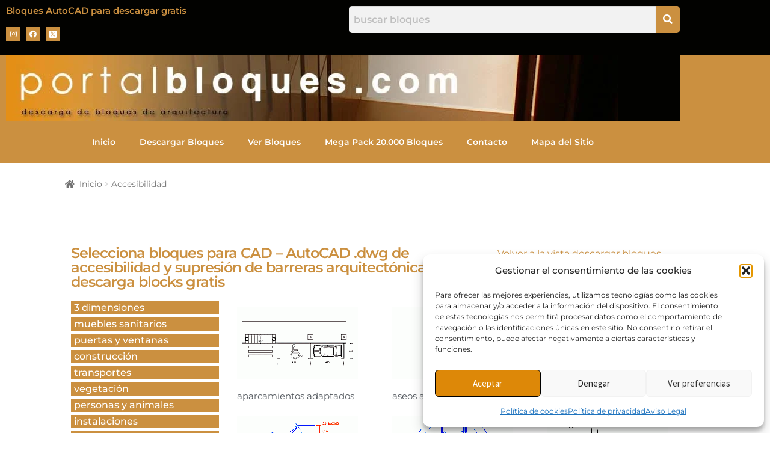

--- FILE ---
content_type: text/html; charset=utf-8
request_url: https://www.google.com/recaptcha/api2/anchor?ar=1&k=6LeLlXonAAAAAI5pnLH6cudItpQ0SjLX-VRPfiRU&co=aHR0cHM6Ly9wb3J0YWxibG9xdWVzLmNvbTo0NDM.&hl=en&v=PoyoqOPhxBO7pBk68S4YbpHZ&size=invisible&anchor-ms=20000&execute-ms=30000&cb=weaqjes6s9s3
body_size: 48682
content:
<!DOCTYPE HTML><html dir="ltr" lang="en"><head><meta http-equiv="Content-Type" content="text/html; charset=UTF-8">
<meta http-equiv="X-UA-Compatible" content="IE=edge">
<title>reCAPTCHA</title>
<style type="text/css">
/* cyrillic-ext */
@font-face {
  font-family: 'Roboto';
  font-style: normal;
  font-weight: 400;
  font-stretch: 100%;
  src: url(//fonts.gstatic.com/s/roboto/v48/KFO7CnqEu92Fr1ME7kSn66aGLdTylUAMa3GUBHMdazTgWw.woff2) format('woff2');
  unicode-range: U+0460-052F, U+1C80-1C8A, U+20B4, U+2DE0-2DFF, U+A640-A69F, U+FE2E-FE2F;
}
/* cyrillic */
@font-face {
  font-family: 'Roboto';
  font-style: normal;
  font-weight: 400;
  font-stretch: 100%;
  src: url(//fonts.gstatic.com/s/roboto/v48/KFO7CnqEu92Fr1ME7kSn66aGLdTylUAMa3iUBHMdazTgWw.woff2) format('woff2');
  unicode-range: U+0301, U+0400-045F, U+0490-0491, U+04B0-04B1, U+2116;
}
/* greek-ext */
@font-face {
  font-family: 'Roboto';
  font-style: normal;
  font-weight: 400;
  font-stretch: 100%;
  src: url(//fonts.gstatic.com/s/roboto/v48/KFO7CnqEu92Fr1ME7kSn66aGLdTylUAMa3CUBHMdazTgWw.woff2) format('woff2');
  unicode-range: U+1F00-1FFF;
}
/* greek */
@font-face {
  font-family: 'Roboto';
  font-style: normal;
  font-weight: 400;
  font-stretch: 100%;
  src: url(//fonts.gstatic.com/s/roboto/v48/KFO7CnqEu92Fr1ME7kSn66aGLdTylUAMa3-UBHMdazTgWw.woff2) format('woff2');
  unicode-range: U+0370-0377, U+037A-037F, U+0384-038A, U+038C, U+038E-03A1, U+03A3-03FF;
}
/* math */
@font-face {
  font-family: 'Roboto';
  font-style: normal;
  font-weight: 400;
  font-stretch: 100%;
  src: url(//fonts.gstatic.com/s/roboto/v48/KFO7CnqEu92Fr1ME7kSn66aGLdTylUAMawCUBHMdazTgWw.woff2) format('woff2');
  unicode-range: U+0302-0303, U+0305, U+0307-0308, U+0310, U+0312, U+0315, U+031A, U+0326-0327, U+032C, U+032F-0330, U+0332-0333, U+0338, U+033A, U+0346, U+034D, U+0391-03A1, U+03A3-03A9, U+03B1-03C9, U+03D1, U+03D5-03D6, U+03F0-03F1, U+03F4-03F5, U+2016-2017, U+2034-2038, U+203C, U+2040, U+2043, U+2047, U+2050, U+2057, U+205F, U+2070-2071, U+2074-208E, U+2090-209C, U+20D0-20DC, U+20E1, U+20E5-20EF, U+2100-2112, U+2114-2115, U+2117-2121, U+2123-214F, U+2190, U+2192, U+2194-21AE, U+21B0-21E5, U+21F1-21F2, U+21F4-2211, U+2213-2214, U+2216-22FF, U+2308-230B, U+2310, U+2319, U+231C-2321, U+2336-237A, U+237C, U+2395, U+239B-23B7, U+23D0, U+23DC-23E1, U+2474-2475, U+25AF, U+25B3, U+25B7, U+25BD, U+25C1, U+25CA, U+25CC, U+25FB, U+266D-266F, U+27C0-27FF, U+2900-2AFF, U+2B0E-2B11, U+2B30-2B4C, U+2BFE, U+3030, U+FF5B, U+FF5D, U+1D400-1D7FF, U+1EE00-1EEFF;
}
/* symbols */
@font-face {
  font-family: 'Roboto';
  font-style: normal;
  font-weight: 400;
  font-stretch: 100%;
  src: url(//fonts.gstatic.com/s/roboto/v48/KFO7CnqEu92Fr1ME7kSn66aGLdTylUAMaxKUBHMdazTgWw.woff2) format('woff2');
  unicode-range: U+0001-000C, U+000E-001F, U+007F-009F, U+20DD-20E0, U+20E2-20E4, U+2150-218F, U+2190, U+2192, U+2194-2199, U+21AF, U+21E6-21F0, U+21F3, U+2218-2219, U+2299, U+22C4-22C6, U+2300-243F, U+2440-244A, U+2460-24FF, U+25A0-27BF, U+2800-28FF, U+2921-2922, U+2981, U+29BF, U+29EB, U+2B00-2BFF, U+4DC0-4DFF, U+FFF9-FFFB, U+10140-1018E, U+10190-1019C, U+101A0, U+101D0-101FD, U+102E0-102FB, U+10E60-10E7E, U+1D2C0-1D2D3, U+1D2E0-1D37F, U+1F000-1F0FF, U+1F100-1F1AD, U+1F1E6-1F1FF, U+1F30D-1F30F, U+1F315, U+1F31C, U+1F31E, U+1F320-1F32C, U+1F336, U+1F378, U+1F37D, U+1F382, U+1F393-1F39F, U+1F3A7-1F3A8, U+1F3AC-1F3AF, U+1F3C2, U+1F3C4-1F3C6, U+1F3CA-1F3CE, U+1F3D4-1F3E0, U+1F3ED, U+1F3F1-1F3F3, U+1F3F5-1F3F7, U+1F408, U+1F415, U+1F41F, U+1F426, U+1F43F, U+1F441-1F442, U+1F444, U+1F446-1F449, U+1F44C-1F44E, U+1F453, U+1F46A, U+1F47D, U+1F4A3, U+1F4B0, U+1F4B3, U+1F4B9, U+1F4BB, U+1F4BF, U+1F4C8-1F4CB, U+1F4D6, U+1F4DA, U+1F4DF, U+1F4E3-1F4E6, U+1F4EA-1F4ED, U+1F4F7, U+1F4F9-1F4FB, U+1F4FD-1F4FE, U+1F503, U+1F507-1F50B, U+1F50D, U+1F512-1F513, U+1F53E-1F54A, U+1F54F-1F5FA, U+1F610, U+1F650-1F67F, U+1F687, U+1F68D, U+1F691, U+1F694, U+1F698, U+1F6AD, U+1F6B2, U+1F6B9-1F6BA, U+1F6BC, U+1F6C6-1F6CF, U+1F6D3-1F6D7, U+1F6E0-1F6EA, U+1F6F0-1F6F3, U+1F6F7-1F6FC, U+1F700-1F7FF, U+1F800-1F80B, U+1F810-1F847, U+1F850-1F859, U+1F860-1F887, U+1F890-1F8AD, U+1F8B0-1F8BB, U+1F8C0-1F8C1, U+1F900-1F90B, U+1F93B, U+1F946, U+1F984, U+1F996, U+1F9E9, U+1FA00-1FA6F, U+1FA70-1FA7C, U+1FA80-1FA89, U+1FA8F-1FAC6, U+1FACE-1FADC, U+1FADF-1FAE9, U+1FAF0-1FAF8, U+1FB00-1FBFF;
}
/* vietnamese */
@font-face {
  font-family: 'Roboto';
  font-style: normal;
  font-weight: 400;
  font-stretch: 100%;
  src: url(//fonts.gstatic.com/s/roboto/v48/KFO7CnqEu92Fr1ME7kSn66aGLdTylUAMa3OUBHMdazTgWw.woff2) format('woff2');
  unicode-range: U+0102-0103, U+0110-0111, U+0128-0129, U+0168-0169, U+01A0-01A1, U+01AF-01B0, U+0300-0301, U+0303-0304, U+0308-0309, U+0323, U+0329, U+1EA0-1EF9, U+20AB;
}
/* latin-ext */
@font-face {
  font-family: 'Roboto';
  font-style: normal;
  font-weight: 400;
  font-stretch: 100%;
  src: url(//fonts.gstatic.com/s/roboto/v48/KFO7CnqEu92Fr1ME7kSn66aGLdTylUAMa3KUBHMdazTgWw.woff2) format('woff2');
  unicode-range: U+0100-02BA, U+02BD-02C5, U+02C7-02CC, U+02CE-02D7, U+02DD-02FF, U+0304, U+0308, U+0329, U+1D00-1DBF, U+1E00-1E9F, U+1EF2-1EFF, U+2020, U+20A0-20AB, U+20AD-20C0, U+2113, U+2C60-2C7F, U+A720-A7FF;
}
/* latin */
@font-face {
  font-family: 'Roboto';
  font-style: normal;
  font-weight: 400;
  font-stretch: 100%;
  src: url(//fonts.gstatic.com/s/roboto/v48/KFO7CnqEu92Fr1ME7kSn66aGLdTylUAMa3yUBHMdazQ.woff2) format('woff2');
  unicode-range: U+0000-00FF, U+0131, U+0152-0153, U+02BB-02BC, U+02C6, U+02DA, U+02DC, U+0304, U+0308, U+0329, U+2000-206F, U+20AC, U+2122, U+2191, U+2193, U+2212, U+2215, U+FEFF, U+FFFD;
}
/* cyrillic-ext */
@font-face {
  font-family: 'Roboto';
  font-style: normal;
  font-weight: 500;
  font-stretch: 100%;
  src: url(//fonts.gstatic.com/s/roboto/v48/KFO7CnqEu92Fr1ME7kSn66aGLdTylUAMa3GUBHMdazTgWw.woff2) format('woff2');
  unicode-range: U+0460-052F, U+1C80-1C8A, U+20B4, U+2DE0-2DFF, U+A640-A69F, U+FE2E-FE2F;
}
/* cyrillic */
@font-face {
  font-family: 'Roboto';
  font-style: normal;
  font-weight: 500;
  font-stretch: 100%;
  src: url(//fonts.gstatic.com/s/roboto/v48/KFO7CnqEu92Fr1ME7kSn66aGLdTylUAMa3iUBHMdazTgWw.woff2) format('woff2');
  unicode-range: U+0301, U+0400-045F, U+0490-0491, U+04B0-04B1, U+2116;
}
/* greek-ext */
@font-face {
  font-family: 'Roboto';
  font-style: normal;
  font-weight: 500;
  font-stretch: 100%;
  src: url(//fonts.gstatic.com/s/roboto/v48/KFO7CnqEu92Fr1ME7kSn66aGLdTylUAMa3CUBHMdazTgWw.woff2) format('woff2');
  unicode-range: U+1F00-1FFF;
}
/* greek */
@font-face {
  font-family: 'Roboto';
  font-style: normal;
  font-weight: 500;
  font-stretch: 100%;
  src: url(//fonts.gstatic.com/s/roboto/v48/KFO7CnqEu92Fr1ME7kSn66aGLdTylUAMa3-UBHMdazTgWw.woff2) format('woff2');
  unicode-range: U+0370-0377, U+037A-037F, U+0384-038A, U+038C, U+038E-03A1, U+03A3-03FF;
}
/* math */
@font-face {
  font-family: 'Roboto';
  font-style: normal;
  font-weight: 500;
  font-stretch: 100%;
  src: url(//fonts.gstatic.com/s/roboto/v48/KFO7CnqEu92Fr1ME7kSn66aGLdTylUAMawCUBHMdazTgWw.woff2) format('woff2');
  unicode-range: U+0302-0303, U+0305, U+0307-0308, U+0310, U+0312, U+0315, U+031A, U+0326-0327, U+032C, U+032F-0330, U+0332-0333, U+0338, U+033A, U+0346, U+034D, U+0391-03A1, U+03A3-03A9, U+03B1-03C9, U+03D1, U+03D5-03D6, U+03F0-03F1, U+03F4-03F5, U+2016-2017, U+2034-2038, U+203C, U+2040, U+2043, U+2047, U+2050, U+2057, U+205F, U+2070-2071, U+2074-208E, U+2090-209C, U+20D0-20DC, U+20E1, U+20E5-20EF, U+2100-2112, U+2114-2115, U+2117-2121, U+2123-214F, U+2190, U+2192, U+2194-21AE, U+21B0-21E5, U+21F1-21F2, U+21F4-2211, U+2213-2214, U+2216-22FF, U+2308-230B, U+2310, U+2319, U+231C-2321, U+2336-237A, U+237C, U+2395, U+239B-23B7, U+23D0, U+23DC-23E1, U+2474-2475, U+25AF, U+25B3, U+25B7, U+25BD, U+25C1, U+25CA, U+25CC, U+25FB, U+266D-266F, U+27C0-27FF, U+2900-2AFF, U+2B0E-2B11, U+2B30-2B4C, U+2BFE, U+3030, U+FF5B, U+FF5D, U+1D400-1D7FF, U+1EE00-1EEFF;
}
/* symbols */
@font-face {
  font-family: 'Roboto';
  font-style: normal;
  font-weight: 500;
  font-stretch: 100%;
  src: url(//fonts.gstatic.com/s/roboto/v48/KFO7CnqEu92Fr1ME7kSn66aGLdTylUAMaxKUBHMdazTgWw.woff2) format('woff2');
  unicode-range: U+0001-000C, U+000E-001F, U+007F-009F, U+20DD-20E0, U+20E2-20E4, U+2150-218F, U+2190, U+2192, U+2194-2199, U+21AF, U+21E6-21F0, U+21F3, U+2218-2219, U+2299, U+22C4-22C6, U+2300-243F, U+2440-244A, U+2460-24FF, U+25A0-27BF, U+2800-28FF, U+2921-2922, U+2981, U+29BF, U+29EB, U+2B00-2BFF, U+4DC0-4DFF, U+FFF9-FFFB, U+10140-1018E, U+10190-1019C, U+101A0, U+101D0-101FD, U+102E0-102FB, U+10E60-10E7E, U+1D2C0-1D2D3, U+1D2E0-1D37F, U+1F000-1F0FF, U+1F100-1F1AD, U+1F1E6-1F1FF, U+1F30D-1F30F, U+1F315, U+1F31C, U+1F31E, U+1F320-1F32C, U+1F336, U+1F378, U+1F37D, U+1F382, U+1F393-1F39F, U+1F3A7-1F3A8, U+1F3AC-1F3AF, U+1F3C2, U+1F3C4-1F3C6, U+1F3CA-1F3CE, U+1F3D4-1F3E0, U+1F3ED, U+1F3F1-1F3F3, U+1F3F5-1F3F7, U+1F408, U+1F415, U+1F41F, U+1F426, U+1F43F, U+1F441-1F442, U+1F444, U+1F446-1F449, U+1F44C-1F44E, U+1F453, U+1F46A, U+1F47D, U+1F4A3, U+1F4B0, U+1F4B3, U+1F4B9, U+1F4BB, U+1F4BF, U+1F4C8-1F4CB, U+1F4D6, U+1F4DA, U+1F4DF, U+1F4E3-1F4E6, U+1F4EA-1F4ED, U+1F4F7, U+1F4F9-1F4FB, U+1F4FD-1F4FE, U+1F503, U+1F507-1F50B, U+1F50D, U+1F512-1F513, U+1F53E-1F54A, U+1F54F-1F5FA, U+1F610, U+1F650-1F67F, U+1F687, U+1F68D, U+1F691, U+1F694, U+1F698, U+1F6AD, U+1F6B2, U+1F6B9-1F6BA, U+1F6BC, U+1F6C6-1F6CF, U+1F6D3-1F6D7, U+1F6E0-1F6EA, U+1F6F0-1F6F3, U+1F6F7-1F6FC, U+1F700-1F7FF, U+1F800-1F80B, U+1F810-1F847, U+1F850-1F859, U+1F860-1F887, U+1F890-1F8AD, U+1F8B0-1F8BB, U+1F8C0-1F8C1, U+1F900-1F90B, U+1F93B, U+1F946, U+1F984, U+1F996, U+1F9E9, U+1FA00-1FA6F, U+1FA70-1FA7C, U+1FA80-1FA89, U+1FA8F-1FAC6, U+1FACE-1FADC, U+1FADF-1FAE9, U+1FAF0-1FAF8, U+1FB00-1FBFF;
}
/* vietnamese */
@font-face {
  font-family: 'Roboto';
  font-style: normal;
  font-weight: 500;
  font-stretch: 100%;
  src: url(//fonts.gstatic.com/s/roboto/v48/KFO7CnqEu92Fr1ME7kSn66aGLdTylUAMa3OUBHMdazTgWw.woff2) format('woff2');
  unicode-range: U+0102-0103, U+0110-0111, U+0128-0129, U+0168-0169, U+01A0-01A1, U+01AF-01B0, U+0300-0301, U+0303-0304, U+0308-0309, U+0323, U+0329, U+1EA0-1EF9, U+20AB;
}
/* latin-ext */
@font-face {
  font-family: 'Roboto';
  font-style: normal;
  font-weight: 500;
  font-stretch: 100%;
  src: url(//fonts.gstatic.com/s/roboto/v48/KFO7CnqEu92Fr1ME7kSn66aGLdTylUAMa3KUBHMdazTgWw.woff2) format('woff2');
  unicode-range: U+0100-02BA, U+02BD-02C5, U+02C7-02CC, U+02CE-02D7, U+02DD-02FF, U+0304, U+0308, U+0329, U+1D00-1DBF, U+1E00-1E9F, U+1EF2-1EFF, U+2020, U+20A0-20AB, U+20AD-20C0, U+2113, U+2C60-2C7F, U+A720-A7FF;
}
/* latin */
@font-face {
  font-family: 'Roboto';
  font-style: normal;
  font-weight: 500;
  font-stretch: 100%;
  src: url(//fonts.gstatic.com/s/roboto/v48/KFO7CnqEu92Fr1ME7kSn66aGLdTylUAMa3yUBHMdazQ.woff2) format('woff2');
  unicode-range: U+0000-00FF, U+0131, U+0152-0153, U+02BB-02BC, U+02C6, U+02DA, U+02DC, U+0304, U+0308, U+0329, U+2000-206F, U+20AC, U+2122, U+2191, U+2193, U+2212, U+2215, U+FEFF, U+FFFD;
}
/* cyrillic-ext */
@font-face {
  font-family: 'Roboto';
  font-style: normal;
  font-weight: 900;
  font-stretch: 100%;
  src: url(//fonts.gstatic.com/s/roboto/v48/KFO7CnqEu92Fr1ME7kSn66aGLdTylUAMa3GUBHMdazTgWw.woff2) format('woff2');
  unicode-range: U+0460-052F, U+1C80-1C8A, U+20B4, U+2DE0-2DFF, U+A640-A69F, U+FE2E-FE2F;
}
/* cyrillic */
@font-face {
  font-family: 'Roboto';
  font-style: normal;
  font-weight: 900;
  font-stretch: 100%;
  src: url(//fonts.gstatic.com/s/roboto/v48/KFO7CnqEu92Fr1ME7kSn66aGLdTylUAMa3iUBHMdazTgWw.woff2) format('woff2');
  unicode-range: U+0301, U+0400-045F, U+0490-0491, U+04B0-04B1, U+2116;
}
/* greek-ext */
@font-face {
  font-family: 'Roboto';
  font-style: normal;
  font-weight: 900;
  font-stretch: 100%;
  src: url(//fonts.gstatic.com/s/roboto/v48/KFO7CnqEu92Fr1ME7kSn66aGLdTylUAMa3CUBHMdazTgWw.woff2) format('woff2');
  unicode-range: U+1F00-1FFF;
}
/* greek */
@font-face {
  font-family: 'Roboto';
  font-style: normal;
  font-weight: 900;
  font-stretch: 100%;
  src: url(//fonts.gstatic.com/s/roboto/v48/KFO7CnqEu92Fr1ME7kSn66aGLdTylUAMa3-UBHMdazTgWw.woff2) format('woff2');
  unicode-range: U+0370-0377, U+037A-037F, U+0384-038A, U+038C, U+038E-03A1, U+03A3-03FF;
}
/* math */
@font-face {
  font-family: 'Roboto';
  font-style: normal;
  font-weight: 900;
  font-stretch: 100%;
  src: url(//fonts.gstatic.com/s/roboto/v48/KFO7CnqEu92Fr1ME7kSn66aGLdTylUAMawCUBHMdazTgWw.woff2) format('woff2');
  unicode-range: U+0302-0303, U+0305, U+0307-0308, U+0310, U+0312, U+0315, U+031A, U+0326-0327, U+032C, U+032F-0330, U+0332-0333, U+0338, U+033A, U+0346, U+034D, U+0391-03A1, U+03A3-03A9, U+03B1-03C9, U+03D1, U+03D5-03D6, U+03F0-03F1, U+03F4-03F5, U+2016-2017, U+2034-2038, U+203C, U+2040, U+2043, U+2047, U+2050, U+2057, U+205F, U+2070-2071, U+2074-208E, U+2090-209C, U+20D0-20DC, U+20E1, U+20E5-20EF, U+2100-2112, U+2114-2115, U+2117-2121, U+2123-214F, U+2190, U+2192, U+2194-21AE, U+21B0-21E5, U+21F1-21F2, U+21F4-2211, U+2213-2214, U+2216-22FF, U+2308-230B, U+2310, U+2319, U+231C-2321, U+2336-237A, U+237C, U+2395, U+239B-23B7, U+23D0, U+23DC-23E1, U+2474-2475, U+25AF, U+25B3, U+25B7, U+25BD, U+25C1, U+25CA, U+25CC, U+25FB, U+266D-266F, U+27C0-27FF, U+2900-2AFF, U+2B0E-2B11, U+2B30-2B4C, U+2BFE, U+3030, U+FF5B, U+FF5D, U+1D400-1D7FF, U+1EE00-1EEFF;
}
/* symbols */
@font-face {
  font-family: 'Roboto';
  font-style: normal;
  font-weight: 900;
  font-stretch: 100%;
  src: url(//fonts.gstatic.com/s/roboto/v48/KFO7CnqEu92Fr1ME7kSn66aGLdTylUAMaxKUBHMdazTgWw.woff2) format('woff2');
  unicode-range: U+0001-000C, U+000E-001F, U+007F-009F, U+20DD-20E0, U+20E2-20E4, U+2150-218F, U+2190, U+2192, U+2194-2199, U+21AF, U+21E6-21F0, U+21F3, U+2218-2219, U+2299, U+22C4-22C6, U+2300-243F, U+2440-244A, U+2460-24FF, U+25A0-27BF, U+2800-28FF, U+2921-2922, U+2981, U+29BF, U+29EB, U+2B00-2BFF, U+4DC0-4DFF, U+FFF9-FFFB, U+10140-1018E, U+10190-1019C, U+101A0, U+101D0-101FD, U+102E0-102FB, U+10E60-10E7E, U+1D2C0-1D2D3, U+1D2E0-1D37F, U+1F000-1F0FF, U+1F100-1F1AD, U+1F1E6-1F1FF, U+1F30D-1F30F, U+1F315, U+1F31C, U+1F31E, U+1F320-1F32C, U+1F336, U+1F378, U+1F37D, U+1F382, U+1F393-1F39F, U+1F3A7-1F3A8, U+1F3AC-1F3AF, U+1F3C2, U+1F3C4-1F3C6, U+1F3CA-1F3CE, U+1F3D4-1F3E0, U+1F3ED, U+1F3F1-1F3F3, U+1F3F5-1F3F7, U+1F408, U+1F415, U+1F41F, U+1F426, U+1F43F, U+1F441-1F442, U+1F444, U+1F446-1F449, U+1F44C-1F44E, U+1F453, U+1F46A, U+1F47D, U+1F4A3, U+1F4B0, U+1F4B3, U+1F4B9, U+1F4BB, U+1F4BF, U+1F4C8-1F4CB, U+1F4D6, U+1F4DA, U+1F4DF, U+1F4E3-1F4E6, U+1F4EA-1F4ED, U+1F4F7, U+1F4F9-1F4FB, U+1F4FD-1F4FE, U+1F503, U+1F507-1F50B, U+1F50D, U+1F512-1F513, U+1F53E-1F54A, U+1F54F-1F5FA, U+1F610, U+1F650-1F67F, U+1F687, U+1F68D, U+1F691, U+1F694, U+1F698, U+1F6AD, U+1F6B2, U+1F6B9-1F6BA, U+1F6BC, U+1F6C6-1F6CF, U+1F6D3-1F6D7, U+1F6E0-1F6EA, U+1F6F0-1F6F3, U+1F6F7-1F6FC, U+1F700-1F7FF, U+1F800-1F80B, U+1F810-1F847, U+1F850-1F859, U+1F860-1F887, U+1F890-1F8AD, U+1F8B0-1F8BB, U+1F8C0-1F8C1, U+1F900-1F90B, U+1F93B, U+1F946, U+1F984, U+1F996, U+1F9E9, U+1FA00-1FA6F, U+1FA70-1FA7C, U+1FA80-1FA89, U+1FA8F-1FAC6, U+1FACE-1FADC, U+1FADF-1FAE9, U+1FAF0-1FAF8, U+1FB00-1FBFF;
}
/* vietnamese */
@font-face {
  font-family: 'Roboto';
  font-style: normal;
  font-weight: 900;
  font-stretch: 100%;
  src: url(//fonts.gstatic.com/s/roboto/v48/KFO7CnqEu92Fr1ME7kSn66aGLdTylUAMa3OUBHMdazTgWw.woff2) format('woff2');
  unicode-range: U+0102-0103, U+0110-0111, U+0128-0129, U+0168-0169, U+01A0-01A1, U+01AF-01B0, U+0300-0301, U+0303-0304, U+0308-0309, U+0323, U+0329, U+1EA0-1EF9, U+20AB;
}
/* latin-ext */
@font-face {
  font-family: 'Roboto';
  font-style: normal;
  font-weight: 900;
  font-stretch: 100%;
  src: url(//fonts.gstatic.com/s/roboto/v48/KFO7CnqEu92Fr1ME7kSn66aGLdTylUAMa3KUBHMdazTgWw.woff2) format('woff2');
  unicode-range: U+0100-02BA, U+02BD-02C5, U+02C7-02CC, U+02CE-02D7, U+02DD-02FF, U+0304, U+0308, U+0329, U+1D00-1DBF, U+1E00-1E9F, U+1EF2-1EFF, U+2020, U+20A0-20AB, U+20AD-20C0, U+2113, U+2C60-2C7F, U+A720-A7FF;
}
/* latin */
@font-face {
  font-family: 'Roboto';
  font-style: normal;
  font-weight: 900;
  font-stretch: 100%;
  src: url(//fonts.gstatic.com/s/roboto/v48/KFO7CnqEu92Fr1ME7kSn66aGLdTylUAMa3yUBHMdazQ.woff2) format('woff2');
  unicode-range: U+0000-00FF, U+0131, U+0152-0153, U+02BB-02BC, U+02C6, U+02DA, U+02DC, U+0304, U+0308, U+0329, U+2000-206F, U+20AC, U+2122, U+2191, U+2193, U+2212, U+2215, U+FEFF, U+FFFD;
}

</style>
<link rel="stylesheet" type="text/css" href="https://www.gstatic.com/recaptcha/releases/PoyoqOPhxBO7pBk68S4YbpHZ/styles__ltr.css">
<script nonce="xItH0KG_ZYwqPXhOGnsN5g" type="text/javascript">window['__recaptcha_api'] = 'https://www.google.com/recaptcha/api2/';</script>
<script type="text/javascript" src="https://www.gstatic.com/recaptcha/releases/PoyoqOPhxBO7pBk68S4YbpHZ/recaptcha__en.js" nonce="xItH0KG_ZYwqPXhOGnsN5g">
      
    </script></head>
<body><div id="rc-anchor-alert" class="rc-anchor-alert"></div>
<input type="hidden" id="recaptcha-token" value="[base64]">
<script type="text/javascript" nonce="xItH0KG_ZYwqPXhOGnsN5g">
      recaptcha.anchor.Main.init("[\x22ainput\x22,[\x22bgdata\x22,\x22\x22,\[base64]/[base64]/[base64]/[base64]/[base64]/[base64]/KGcoTywyNTMsTy5PKSxVRyhPLEMpKTpnKE8sMjUzLEMpLE8pKSxsKSksTykpfSxieT1mdW5jdGlvbihDLE8sdSxsKXtmb3IobD0odT1SKEMpLDApO08+MDtPLS0pbD1sPDw4fFooQyk7ZyhDLHUsbCl9LFVHPWZ1bmN0aW9uKEMsTyl7Qy5pLmxlbmd0aD4xMDQ/[base64]/[base64]/[base64]/[base64]/[base64]/[base64]/[base64]\\u003d\x22,\[base64]\x22,\x22w6UoKcO5SjNCRMOlwrtTWsK1w4/[base64]/DhsO9wp7CtcORYgg3w4vCpMOhw4XDjRgPNDxuw4/DjcOYCm/DpHTDlMOoRUDCmcODbMK4wp/[base64]/w5PDkWQPw5BjwosEw6DCtEAMLcO3wr/Djkg0w5fCklzCncK2Bm3Dl8OsHVhxTUkRDMKDwoPDtXPCqMOSw43DsnDDh8OyRBLDmRBCwp1xw65lwrrCqsKMwogtIMKVSSnCjC/CqjXCsgDDiVYPw5/DmcKAADIew6cXfMO9wq0qY8O5SFxnQMOTLcOFSMO8wrTCnGzClnwuB8OXAQjCqsKkwojDv2VVwp59HsOFLcOfw7HDoQ5sw4HDr3BGw6DCmcKWwrDDrcOzwrPCnVzDrDhHw5/CrCXCo8KAMlYBw5nDo8KFPnbCl8Ktw4UWNlTDvnTCg8K/wrLCmxohwrPCuibCjsOxw541wqQHw7/DtTkeFsKYw4zDj2gaP8OfZcKJNw7DisKIWCzCgcKmw70rwokFLQHCisOuwq0/R8OdwqA/a8OoS8OwPMOnGTZSw5whwoFKw5bDo3vDuSDCvMOfwpvClMK/KsKHw5DCuAnDmcOOZcOHXEc1CywWOsKBwo3CpwIZw7HCjm3CsAfCpD9vwrfDjcKmw7dgDV89w4DCrE/DjMKDA2guw6V1W8KBw7cGwqxhw5bDtl/DkEJ/[base64]/ChcOTw4HCqhEDwo96wqvDoTDCoFZWworDkcKTwrDDkV5jw51LP8KSCsOgwpt2ecKUHGsiw5LCgxzCkMOdwqUSFcKKG3QkwoIgwpEMBhfDrjIGw7gRw5Rlw7zCjVbCoFdow5nDujcgDkXCpixAwo7CrWDDn0bDvcKFSHIzw5PDngTDt0/[base64]/CgClNwphYwpRRYA7DvUHDuQBsZRAPw5ZcGsO2M8K2w5UWIcKVdcO/Oxg1w5LCkMKDw4XDoEnDo1XDsl9dw6J2wr9Iw6TCoQZmwoHCshIzQ8Kxwr5ow4TCt8Khwp80wpAnfsK3fBPCmV15B8OZJwMJw5/CksOhbcKPE3guw6YFW8KyNsKEw4xJw7/CosO6VnYWwrYfw7rCpFXCgcKnbsOJOGTDnsKgwqMNw7wYw6vCi3zDqnQpw5AdOX3DmgceQ8Okwo7DpQwZw7zCk8OcY3Qtw6rCk8Ohw4vDocOmDB9Yw48KwobCtgwsbhfCmTvCmsONwqTCnEdVBcKhGcOOw4LDo1TCrnvDvMKWfU87wqo/E33DucKXZ8OOw7HDqWnCo8Knw7UkZF5qwpzCjMO2wrEfw6LDv3rDngnDsmsMw4XDocKow5DDjMKxw47CqQIdw4cJSsKgLFLCmzDDjFolwqsOHlc3JsKQwrtlLls6YVbCky/[base64]/DlcO/FGnDhMKrw6USZRrDs8KZw7pNfsKCYifDkHZNwqBKwpPDtMOgVcOfwrzChMKWw6fCnG1ww4vCtcKTFDfCm8Ogw5h9MsOHFTJDIcKcR8Osw43DtXdzHcOqd8Kyw63CpB7CjsO+V8OhAj/CucKKIMK/w4w/[base64]/w5LDt8O3Q8O1DnjDkU4qwpzDgMKZw5J6wqbDocK4w7cFEWPCvcK2w7NUwqFQw5HDrwYNw6lHwpvCiEwqwoFjPlnCq8K7w6oRF1AQwrfDjsOcGl5LGMOfw48/w65saBB1WMOKwrUpE0F8YRoPwrF0XsOFw6x+wrQew7bCjsKOw6FlHMKhEzDDtcODwqDCvsKNw7AYEsKzcMKMw7fDg08zNsKww5PCqcKzwpEsw5HChy0xI8KDJm9XN8Kdw4MSQMOIc8O6P3LCsV1bFcK2eW/DuMOxESDCiMKlw7/DvMKkGcOGwpPDp3rCh8KQw53DsznDgmDCu8O2NcOAw6sRSBNUwqw0LzwFw7LCscOIw57DtMKGwp7CnsKCwq1gPcOxw5nCrcKmw4M/c3DChF4FVVsRw7Fvwp1PwrPDrnTDmSFGGyDDosKaYU/Cg3DDoMKeEUbDicOYw4zDusKDLEgtOmQjfcKew4hTWQXCni0Ow6vCghh+w7EDwqLDj8OBJ8O5w6/DpcKGAXLCpMOCBsKNwohvwqjDlcKoKETDnG8+w4jDlw4hG8K+V2Vrw4/Cs8OUw6PDnMOsLDDCoSEHEsO6E8KeMMOfw5JOLh/DncKPw5rDj8OkwpXClcK0w7crQ8KjwoHDtcOqfgfCncKsZ8O3w44nwpjCsMKiw7d7PcObdcKpwpg0wqfDv8K+ZHLCocK7wrzCuGYZwoIfRcKywothW0bDscKUARtmw4rCn3pWwrfDvWXCjBnDkULCiSZtw7/DhMKCwojCvMOXwqQzWMOtZ8OWbMK6FEHCjcKiKDtHwrPDm2pGwokdJjwYFWQxw5bCh8OvwpPDvMOlwo5Xw4QfZHsTwqp7Uz3CtsOZw7TDqcOJw7zDviXDkURsw73CsMOIIcOqWQ3DmXbDglXCqcKXVhkTYGvCn0bDvsKkwoo3Eidrw53DiDoCM2jCrn/DghUKVRrCj8KpUMO1YktVwoRJSsK0w50Sa3h0acOsw5LCq8K/ISZyw4TDlsKHPkoLecOpKsOPa2HCv2siw5vDscKkwpchDy/DlsOpDMKdHGfCmXjDgsOpfRB5Oh/CssKYwq8gwqkkAsKnVsO7wo3CmsO3QER/wpluVMOmBsK5w5XCiEBHPcKdwqB3FihaFsO/w67Ch2fDqsOmw43DtcK/[base64]/DgcK3KMO/wpwOw7zDh8O2wofCnz9mbMKlWsO3fQTDhh/DrcKTwprDusOmwoDDuMOhW3tOwp4kUjZVGcOXcgjDhsOiEcOzEcKnw5DDtDHDokIaw4Viw4wSw7/Cqzh/TcOyw67ClAhOw5BVRcKXwqXCp8O+w65mHcK5JipswqPDq8K7RsKgfsKmBcKvwqUXw6XDjGQMwodyEjQTw5HDk8OVwp3CmWR/IsOGw6DDncK4ZMKfI8OfBDExwqMWw5PCqMKLwpXClsKtM8KrwoVZwotTXsOjwqbDlmdnTsKDO8OswqBIM1rDuEjDn2/DhWPDrsKbw5Ajw5rDj8OHwq5ONG/DvD3Dtz8ww7E9V03CqHrChcKhw7ZgDnUvw63Cl8O0w4zCvsOaTS9Cw6xWwodlGmJzT8K/fiDDn8OTw5XCqMKEwpjDrMObwonCtSrCmMKyFSjCuyEWA2xEwqDDkcOpPcKIHsOwKGLDq8OQwosPR8KrP2Z7C8KlTsK5RgPChmDCncO+wovDjcKvUMObwp3CrsK6w5vDsXcfwqYtw7kKPV47RjkawojCj2DDg1nCoh/CvwLDiU3Cry3Dt8Oyw48kEkvCmHdkB8O7woAgwo/DtsOsw6EUw40uDcKYFMKnwrx4JMKfwoPChcKrw6clw70pw7wSwpMSRsO5woYXGjnChwQAwpXDiV/[base64]/DsKgw4gswq9nR3sqa8Kcw4U9aMOYw6PDvsONwqQrFx3CgsOgLMODwqPDlGfDtjgmwqInwpxMw6Q8JcO+fsK/wrAUYnrCuW/[base64]/[base64]/QXvCisOmHcOnMcKTwrdSPjElwpDCrV9wScOewr/Ci8KDwoR3wrbCh2twXmNrfMO7JMKYwrRMwrNpbcOvTl8ow5rCiUvDryfCv8Klw6rClsKLwqUAw5t4M8OSw6zCrMKOYUnCtShIwovDpH9bw7h1fsOyWsKgCg0Iw79VZ8OmwqzClsKBNcOZCsK/wrBJRVjCjMK4AMOaXsOuEFA3wpZkwqkjXMObwqLCqcOCwopBEcObRTkEw603w6jCjETDnsK2w7AVwo3DisK9I8K6AcK+SS17wr0RDwjDlcK/[base64]/DsVDCvkMewpYQeytcWsK+wrfDiU/DmTYqw5LCq0DDvsOde8KfwrRowoLDpMK8wrsQwqTCn8Kdw5NawopewovDmMOWwpvCnT/DkQ/ChcOnLSHCksKeVcOLwq/CuHPDucKGw44PYsKTw7ILI8Kee8Kpwq43K8Kpw63Du8Ktam3CvCzCokQww7ZSWVY9dhrCryDCu8OYPXxXw7EXw4hGwqvDq8KgwogLBcKBwqhwwrsZwq/[base64]/[base64]/DucO3R11Vw5rDqUzCosOWSsKvHBrCmMKtwrzDuMKbwqjCp2pAeSVsGMKtS09XwoA+TMO4wpJyIU9lw5rCrDoPIWF8w5bDhsOtOsOTw65vw79ww7cHwpDDpC95KTx4HhVRXVnCicOXVSUhIk/CvVPDlhvDmcKIFnV1EVAHZMKDwoHDrFRxGB4Uw67CgMOjGsOZw4IIcMOPOUIOG1fDv8KTNDTDlhxdb8K1w5rCksKtDMKgVsOmBzjDh8KDwrfDmSHDsEJ/ZMK/wqvCt8O3w5xFw5wYw7PDmX/DnThrW8OLwofCk8KDExR5bsKNw6dKworCpFTCosKUXUcPw5w/[base64]/Yh5DJW9Rwo7CtTXCikAbZSrDhMKZF3nDn8K/JlHCtgkEYsKrE1bDnMK3w7zCrB8dX8OJfMOpwpsGwonCpcOCZwxgwrjCuMOqwrgsd3rCkMKDw5drw6XCvMOXKMOscCZwwoDCh8OOw7NQwobCh0nDuRASeMKSwppiFz0AQ8KWcMOMw5TCicKPw5/CucKqw5Rkw4bCm8KnF8OrNsOpVBDCq8OpwqhiwroIwpEaYQDCnijCjAoqMcOfLSnCm8KCF8KgHX3CkMKaQcO/A2DCvcOHPwfCrxnDsMOeOMKKFgnDrMKGXGUvYFBAAcOqZDxJw4FWfcO6w4Jjw4zDgVsDwpvDl8OSwoHDgcOHSMKce3keGj92bCnDqMK8PWNmUcKIKXXDs8Khw7zCuTdOw4/CvMKpGw0YwpU4EcKDesK8WDzCv8K+wqwASUzDpcOPbsKNw4tmw4zDnBvClEDDnQ97wqIuw73Du8KowrItL2zDnsKYworDuAtQw4PDo8OVKcKCw4XCoDjDjcOjwpzCh8KrwrnCicO0w6nDln/[base64]/JCdxN8OJwpfDrxrDoMOIw6rDlVzCpcKSwpgoDVrChMK9LMKJQ2Y1w7l8worChsKiwq/Cr8Kqw5tZesO+w5FZcsOeE1RqeE3DuSjCuhjDtcOYwobChcKAw5LCkj97b8OASwLCssKuwptTZFvCnH3CoEbCo8KEw5XDs8OJw6g+PBLDrmzClQZ3UcKXw77CtHbCoDnCqz5OPsOWw6kmAzxVE8Oywp8Mw73CvcOPw4NAwoXDjyMgwqfCow3CjcKCwrhPU2TCny/Cm1bDoRPDg8OawqFQwrTCrF9nKMKUbwfDqDdSHQjCkRTDpsO2w4nCk8OWw5rDjFXCnw0WU8K7wrzCo8KnP8Kpw4Naw5HDlsKbwpoKwrIUwrYPIsORwpUWKMO/wr9Pw5NwYsO0wqdtw6LCi1Nlw5rDp8O1YHbCsxlzOwDCvMK0Y8OXw7TCm8OtwqcqK0LDksOtw4PCtsKCdcKLL1nCs0Vpw6dUw77CosK9wqfCvMKndcK6wr1xwpsBwqrCiMOZeWp+WXl5wpVwwoohw7DCvMKOw7HDoQXDvEzDjMKIBS/DjMKTWMOxJMODRsKgaHjDtsOmwqBiwoLCpW00KmHChcOVw6E9bsOAdXXCi0HDmmdpwrdCYBZJwroYacOlIFvClVDClMOYw58uwqswwqrDuEfDpcKdw6A/wqZ5woZ2wo0/bB/CmsKpwqIqBsK+T8K/wrpZXCF5NxQIN8KMw6Udw6TDmUkywqbDjl0AWcK8IcKeTcKBe8KRw4R5P8OHw64SwqnDmiJrwo4uLsK1wog9fTtywpoXFmjDskRQwrBFC8OlwqnCs8OHQzZAwrdZSA3CrAnCrMKRw4Q0w7tHw7/DpwfCocOWw4DCv8OjIRoPw5XDtW/Cl8ORdS/DrsOuOsKLwqXCgQPCv8OaTcOTEGTDlFJowqjDrMKpcsOWwrjCmsO5w4LDkzEGw47Ck2AFwpNowoVwwpLCi8KsJDzDl3ZmGCUsZTpUMMOcwqNxWMOXw7V4w4vDkcKcEMO2wqppDQkkw6ZmGScQw6QcGcKJGiEww6bDmMKPwp9rCsOtZMO7w7rCpcKNwrMiwr/DiMK4XsKNwqvDuW3CrisOFsOfMR3CjWDClkIrQ3HCv8KIwqAyw5kQdsOVVmnCp8OHw4PDgMOMbkfDj8Oxwq5fw5RcGVxMN8OmfkhJwpjCusK7bC40AlBnBsKzYMOpBinCjCAqR8KWK8O/[base64]/AcKpwo0dwoAawpsewpx0UsKXO2XCgMKbdg40TRMAE8OSbsKWB8OywpkRXjHColTCsADDgMO+w7wnWjjDnsO8wojCkcOKwpvCtcOUw7FmUsK/BgsEwrnCs8O1WynCv153RcKmPE3DlsKgwo0hMcKYwqB7w7jDvcOtMTgOw4jCo8KFDFwRw7bDlB/DlmzDicOFLMOHZzZXw73DgzrCqhbDkCl8w4N/KsOEwpfDpQ4EwoluwoltZ8KowpoJPTvDuCPDu8KOwo1+CsK5w5Ffw4VZwqBuw41iw6IGw5nCi8OKVgLClyFhw64Qw6LDp3XDrA90w5NZw70mwq4Iw5nCvyggaMKwZsOww7rCr8Kww6t7wqHCpcOqwpXDnlwpwrkOw67Doz3Cmi/DgkLCriDCjMOxw5LDvsOSRyFiwpMlwr3DoXLCj8KAwpzDuBlWAQLDosOOalgvJsOfSioQwqrDpR7DlcKtD3DCq8OECcKMw5TDjsOOw47DtcKcwoPCk25awp98BMKOw59GwoR/wojDoQ/DpMOEKCbChcOMdnbDvMOJciBWJcO+csKHwp7CisOQw7PDpGATFlDDocKpwpxYwpLDlGrCscK0w4vDk8Otwqs6w5bDvcKOY2fCk1tFMz3DjBR3w6xFAG/DtRXCo8KQa2bDisKqwooFDDtXHcOzCsKWw5HCicKKwqzCumsmSFXCrcO9JMKdwrh8ZXrDnMK3wrTDvz1vWwrDgMOIWcKfw47CtwRowo5owpDClcOUcsOJw6HCiWjClyUJw7fDhRATwrLDmsKrwojCksK3Q8OCwqXCh0vDsWLCqkdBw6nCiFzCiMKSOlgMU8O/w5DChi1iISzDhMOhHMK5wpfDmC3DjsOlHsOyOkgRZsOiUcOCQigXQMOUKsKfwp/CgcKhwpTDrRZmw4V3w6bDlsKXYsOMXcK6IsORH8O6UsKdw4jDlz7Cp1bDrHNAJ8Ktw4LCn8OawoXDpMK8XsKdwrDDuVEdBCzClA3ClQBUIcKwwoXCq3XCtWs5EcOqwr4+wphmRgXCj1sqfcKzwoLCmcK+wpxvXcKkLcO6w5lBwoEdwo/DjcKlwpMAYXHCvsK/wo4Vwp0BPcOie8Kiw5rDvQ44dsODBMKsw7TDrsO0YhpEwp3DrjnDoSbCswx7Pks+Nj7DgsOoMxMPwpfCjGLCmmrCmMK0woTDmsOuU2vCogDCmTgxenTCoQHCrBbCvcK1PzrDk8KRw47DjVZOw417w4zCgg/Co8KJFsOkw6nCocK4wqfCqlZnw6DCvytIw7bCkMOAwqLCmEtCwr3CjUHDvsKFB8KEw4LCtk8nw7smcHjDhMKLwoJaw6Q8WVohw57CjWQiwqZiwq3CtDoxND5bw5ckwonCjlEew5tHw4nDiwvDvsO0H8Krw7bDmsKjJsOtw5IBX8KAwpkRwq45w5jDl8OAHC8Bwp/CocO2wqI9w5fCpy3DvcKZBSHDghJCwrzChMKLw5dMw4BkOsKcYRpfF0B0CsKgMsKywqpBdB/CusOUe1LCmcOvwpXDlcKxw7ABRsKbK8OyBcKvbUlkw7glDDnCicKSw54owoEVeRZSwq3DoR/[base64]/CoWRiDcKFw4HCucOqwrZhw6nCu8KeBsO5O29FKMK/[base64]/w6/DiUnDqMO2w7HDlMOrw7hoEcOGwpEOw4M0wp0hfsOcBcOQw5rDhsKVw5vDhWHCvcOUw7XCusKlwqVba1tKwp7CqXHDpsKNVEF+fcOTTRJKw6fDnsObw5jDk2pdwpA+woJYwrbDvcK9WWpyw6/DtcOOAcOGw7BnPwjCjcOjDwk/w6N6XMKbw6LDnWvCkGjDhsOfMXHCs8O5w7HDjMKnbjbCkcOUw5QmTWrCvMKTwpt4wqHCiGxdQE/Dni3Cp8OwdALCq8KXI0MmYsO1L8KPf8OAwpYjw4LCsh5MC8KLNsOJB8K5P8OmYh/[base64]/CtF0mw7PDuwvDlxY7CCbDjMKsw5DCtcKcwoZTw7LCkz3DkMOqw63CmU/DnznCsMO2cTVPFcOAwoBTwqDCmB4Xw78Jwq5oKsOsw5Ifd3DCm8K+wqVIwrMwWsKcCsOywoMWwqIyw5sFw4nCjA7CrsOHT1TCozJGw6vCgcOcw4h4VQ/[base64]/[base64]/[base64]/wr15QCpCNSHCtXbCvMKKwr1nITIQwp7CisOBw4o3wqbCisODwotHQ8OLR1jCkgkBDU3Dh2zCoMOywqIIw6Z6DAFQwrPCsDJkX117Y8OUw4bDlEzDlcOPAsOJLhhockfChUTCncOJw7/CmyjClMKWEcKIw5Mvw6LDksO0w7ZBGcObNMOnw4LCngBALRvDqA7CoX/Dn8K+ZMOTEC13w7AqfUvCjcKNbMKtwrIMwrRRw6wawrnDpcK4wp7Dpm8ON2jDrsOgw4XDgcOqwo/DiQVjwpZVw7/DsV3Cg8OZecKwwrfDmcKceMOWUGUdEcOvw5bDtiDDi8KHaMOXw4tfwqtKwrzDgMOBw63DhV3CssKHNcKQwp/DiMKXP8K5w6x1w4Aww6BELsKGwrhpwpoYZHfCvWDDtsKDSsKIw7zCs0XCvBsCe2jDvcK5wqvDocKIwqrCl8KUwqrCtBvCmUo5wr0Qw4rDt8KrwrrDu8OLwqnCsA7DvMOzGXtPVAFnw4DDuDHDscKSc8OBB8OkwoDCl8OZE8KDw6nCmwvDt8KabcK3JC/DsA48wrlow4ZMDcO0wojCgT4dwo5PSjhqwqPCsGzDksKZY8Oiw6fDrwoXTD/DrTlKSmrCuUpaw54vccONwotWdcKCwroGwqgiMcKpAMK3w5XDk8KPwogjCGrDkn3Co2U/dXc9w4oAw47DsMK5wr41McKNw7vCsQ3DnDzDiF7CrcKGwoBjworDqcOAasKfM8KXwq8Gwpk8NR3Di8O6wr/[base64]/dMOAw4Bxw5nDhcKkwpfCtAbDocKowrM6WcOUwrdkPMK0wo94AcOxAsKPw7p/N8O1E8Oewo/DpVFiw6dMwq0WwqwfOMOjw4xVw4IGw6oWwofCqcKQwoBLFH/[base64]/CtzAKA8KUBMOPw4V5w6Zzwqcgw4TDgAAGwo82bQp/DcK3OcO+wrzDt2YLW8OFIzNXJjgCOjcAw4rCl8Kaw7ZWw5drSw42QMK3w49dw6kkwqjCoQJ/[base64]/[base64]/XFcNw49/Xh9uWMOIVcOFa8O6wpHDl8O0w7o3w6YVKMO3wrFlFV4Uw4bCi3E+P8OfQm40wqTDt8Kow6pKw7zCoMKWIcOxw7LDqU/DlMOnC8KQwqrDqFrDqFPCgcO+w644wqjDmSDCssKJQMOGJErDssOGK8K8IcODw7Uuw7R9wq5cbn/Dvk/ChSrCscOpM0EvKhzCs00Iwp09RiLCgMK5RihYNMK+w4A8w7bCiWvCrsKJw41bw5nDk8Ovwrp9CcOXwqBLw4bDnMOYUGLCkhzDkMODwq9IRw3CicOJOQDDvcOlXsKHJg0Ub8KqwoTDgMKZD3/DrsOCwpkKT2jDrMOLCHbCgsO7c1vDmsK3w5Y2wrrCjnfCijFXw5sWL8Oewppbw6xEJMOQbWgwMSphVsKFUXgVK8OLw58LDx3DvnzDpA0jFW8Fw5HCusO7S8K1w5RIJsKNwpA1XRDCnW7ChEoKw6tew6PCuELCjsKzwrzDiRjDuG3CqjkxeMOqNsKWwoEmUn/DlsOzEMKkwpHDjwgEwovCl8KSdzcnwrgfDMO1w6wIw7fCpyLDvS7CnHrDgy5iw68FME3Ci3HDg8Kuw5h3fzXCh8KQewAOwpXDhMKRw7XDnD1jSMKOwoh/[base64]/[base64]/CsEjCiMKvwr5nw7XDgnDCo8KJaksHwrnDpMOEfsKLNMODwoXDs2fCtXETfWnCj8ONwoLDk8KGHW7Dl8OLwpnCh3xCW0XCssOnPcKQHXHDqcO+UsOWEF/DocKeGsKnSVTDoMKEMcOcw7k1w7JWwpjCp8OHMcKBw7wJw7lVdnLClMOwT8KAwqrCssOlwrhtw6vCrcOie2I5w4PDg8K+wqd9w4zDpsKDw4ECwoDCm1HDkF1QGDdew7kYwpTCh1/CtznDmkpPZWkEXMOeOMOZwq3CiDzDqRbDncOEd09/c8KLQ3Idw6ZJBGIew6xmwoLDuMOBwrbDiMKfUXcVw5/CqMKyw6VrMcO6I0jChsKkwopdw5l5SBHDt8OQGhF0BwbDsC/CuwAdw5kXw5gTNMOUwrFPf8OIw7QxccOHw4EPKkw7JAxmwofCvw0LVWvCiX0CA8K2UiMOIl9PXUx7EMOFw7PCi8Kgw6FQw5EKd8K4EcOawotmwr/Do8OCHhkyPB7DnMOtw65/R8O5wrvCpGZQw7TDuTDCrsKPKsKKw65KXU8/OCUew4tOX1HDmMOJKcK1K8KCScO3wrrCnsOYXm5/LA/CiMOsR1zChF/DpVM9w5paW8OxwrVmwpnCvUQ/wqLDhcObwohyB8K4wr/CjV/DjMKrw4lkJSJWw6PCpcOYw6DCrzQ6ClQ+EzDCsMKywr/Du8OMwrdFwqEbwp/[base64]/Dl0DCtsKSw6A5chZ1wolnXcKKcsOWw5ZEGwtLdMKnwoh4F1d+EzfDkSXDqsO/G8OGwoU+w5JmEcO/w6Y7NcOTwqMBHBHDusK+QMOuw7XDoMOFwrDCogzDqcKYw7c9XMOEEsO6P13Co27Dg8KFP0bCl8OZZ8KUG3bDj8OXJwAUw5PDjMOOCcOcOVvCuyHDlMOowofDmFozTHMjw6oNwqYow7fDp1jDpsKIwojDnxtQDh4Rw4wlCwtmWzLCgsO1NcKQOg9DBjjDkMKrI0HDscK/S0DDqMOwNMOrw4kDwrEYdjvCjsKPwpvCmMOpw77DhMOGw4HCmcKawq/ChcOXUsKTUVPDvjfClcKTGsOEwoteZykLSiPCvkthRV3Cu2sow6w5ZHRWLcKDwobDu8O9wrXDuHfDq3LCoVp+RMOTe8KzwoMNGWDChXNMw4VxwrHCtzdywq3Cuw/DlHArVy3DiQ3DlD5kw7oXZcK/HcKWIlnDgMOBwpjCu8Kow7rDlMOeKcKpfMOFwqFjwpDDicKywo4CwrLDisK1CmfCgQ8swpPDtzXCtkvCpMOuwroswoDCimTCsid1M8Oyw5HCpMOMACrDgMOEwqc+w77CiBnCocOQL8Oqw7XDsMO/wqg/QMKXLsO8w6PCuSHCqMOywrLCgHjDnyo/WsOoWMKKQsK/w5E8wovDlwEIO8OSw6/CpVEGNcOAwpnDpsOaIsKgw4PDmsKfw4Z5eH5JwpUULsKXw6/DlCQdwojDukrCtRzDmMK0w64/bsKqwr1fNR9jw67DsVFGcG03f8OYRMOBXg3CimjCnlMgGjURw6zCrl4nKsKpIcOmbg7DqX5GPMK7w4YOacOdwp1SW8KdwqrCoC4jT1R1MhQHX8Kgw63DvMK0aMO2w5BUw6PCvT7CoQR4w73Cp0rCusK2woYhwq/DtAnCmHVkwqscw6nDqzYPwpY9w6HCsXjCqA93F2ZUa3x1wpLCo8KONcKNWjINIcOXwo7CjsOswrbCssKAw5BwHnrDrTtew7Ywa8O5w4fDn3zDi8KYw50uw4TDksKIfDfDpsO0wrTDpTo/FlPDl8O5wrh0Wz5OUsKPw7/CjMOCS3Q3wpvDrMOUw4jCjsO2wo8bHsOdXsOcw6VJw4rDhmpTcQRoRsOWalPDrMO3L1Ivw7bCmsKewo1LBzfDsS3Cr8OwecOuaQXDjBFEw50/TmTDjcORVsKIHENmPMKVCGN1wqMtw7/CusOhUQ/Ct21vw53DgMO1w6YLwpfDuMOywrfDkWbCogEWwq3DvMOhwpoTWm9fw4dGw74Rw4XDo2h7f2XClx/Dt2trKhEgM8KqRGEtwpZadiFXHzjDnHc+wo3DnMK9w4EzXSTDg1E4woUVw4HClwFCQsK4RTt/[base64]/[base64]/CssOddsOBJipPGsKJEcKww77CgsOAw55nQkXChsOhwpVnQ8Kyw5vDmlXDn2BQwosJw5gLwobCilpBw5XDvlDDo8OfWXEBPHYtw7/DhwASw4VEHggDR2Fwwo5vw7HChUDDuR7CoX5Vw5o4wqAXw61lQcKJC2XDhUHDj8KqwrgUEnNxw7zCnQg1BsOKXsO6e8O+ZQRxKMO2DRltwpARw7J7ZcKQwrXCj8K/GsKiw7XDlHkpB0nDhCvDjcOlchLDksO4BBhcNcOTwp0wEEHDmkfCnwbDksKnIiDCtMKUwoV/DQc/[base64]/LRwiw48Gw7ZSwp/DnxjDiSzCtMOMflVVaMO1QhrDr28UF1M+wprDlcOsKDVBWcK4HsKxw58/w5vDm8OZw75XNSsNfQlaPcOxRsKocMOEAUfDsVnDsXPCrURmBip9wox9HybCsEAcJcKmwpYRZMKKw7pTwpNEw5jClcKlwpLDtzrDhW/CnzBpw450wrzDhcOMw4jCpn0pw77DsQrClcOcw7Mlw7DCuxHCrRRgLnU6O1TCmMKrwpRNw7vDhifDlsO5wq0Aw6XDlcKVHcK5J8OqFDjChycsw7TCtcOEwo/Dn8OGIcO0IiclwoJVIGnDk8OGwrBkw4zDpnbComPCisOLWsOHw51Fw7BsQULChmHDmCNWchLCgnDDuMKGHz/DkkJZw4PCuMOIw5zCvnJ9w55yD0HDnA9yw7jDtsOkEsObYiUiJ0fCjCXCs8O/w7vDjsOzwrDDscOfwpJxw7DCvMOjABE8wopswp7CuWvClcODw4h+GMKxw5cvF8KWwrVPw7IpGkTCp8KiOMOxS8O/wrHDu8OywpUgemMOw4HDoUJlE3/[base64]/CpUjCjsOCw6fDpl1hTsO/w5HChMOqd8KOwo9jwpvDkMO5XsKOYMOzw4vDisOVHkACwqoIGcKhB8Oew5fDhcKFOBNbc8K6TcOcw6c0wrTDgsK4AsKMcMK+LDPDkMKpwpRYbsOVBzc+IMO4w6oLwpg2dMK+DMOQwroAw7I+w4rCj8ODXyjCkcOjwqc3dCPDhsOUUcOwME/CgXHCgMOBK1g7CsKEHMK8BmkifMOpUsKRXcKqdMKHMVlEDh4yGcORJzZMQTDDoRVyw4tfCgx/fcKuW0XCswh/w5R3wqdZckUww6LClcKubnVOwrx6w65CwpDDjDjDpV/DlsKDYwrCgTrChsOyOcKqw5MIf8O2BB3DgMOCwoHDulzDqF3DiGcMworCi13DtMOrPsOJThtuAl/CmMKmwohfw65Mw79Jw7bDuMKFfsKCQcKdwo9SRQtCf8OgUmhpwoBYB2Abw5ofwoo6Yz8yMwp5wrHDsArDu1bDnMKewrQYw6PDhBXCn8KnFl7DkXoMwqTCoDE4eT/[base64]/[base64]/DlAYkbQjDlydkC8Kmw4U6J1XCg8OgB8OUwqfCpcKawpzCocODw70/woRQwpfCrD4eGFg1IcKRwopVw4ZBwqhywo/[base64]/DqGjCuQ5Xw4dLwp1pQ8KiLMO2VMKOwrNMw5DCqH5QwrLDqhJjw6I2w6tvD8O8w6AhB8KvL8OLwp9jJMK6P2TCty7CjcKBw54RBMOnwo7Dr0jDtsK5UcO8I8KMwooLUB95wrt/w63CnMOowolaw6FPN3UsNQvCisKNbsKYw53Cm8Kew5N1woEoJMKbJXnClMO/w6vCscOFwoY3H8KwewvCscKHwpnDj3ZfI8K0dTDDoFbDpsOwKkdjw5xaC8O0w4rCnTlzUmlRwoPDjQ3CjsKOwojCnH3CmMOhDB/DtHw6w5N8w7fCm2LDg8OxwqDCtsK/Rll+JsOGS3UbwpHDhcOZTn4xw4QPw6/ChsKRIQU+L8OXw6YkOMKdYz4zwp3ClsOnw5pbEsO7RcKHw788wqwFPcO0w6MLw5nCnsO/GUvDr8KGw4R/woVcw4jCu8OgF19dG8OAAsKvCkPDpQnDtMOgwqsdwq01w4DDnGgkMC7Cj8KHwqXDpMK4wrvCoTgQQEUCw6gfw63Cvlh2DGfCp1zDs8OFw4zDvRXCn8KsK0bCisOzbzXClMOgw4UgJcOiw6zCjRDCosK7KcOTJsOpwr3Ckk/CrcKQHcObw67DkFR0w55VL8Ocw47Dvxk4wrJkw7vChn7DgH85wpvChjTDrxw2TcKefgPDunMiKsOaCn0oW8KlKMODE1bCqgXDlMKDfkNHwqlJwr8EKcKdw6jCscOddX/CgMOlw6k5w643wqphWRjCjcOCwrldwpfDjTnDox/Ck8OwMcKMTycmfWxQw6fDoT1sw7PCtsKtw5nCtSJydGvCk8OgWMKDw6dDBjg5XcKSDMOhOD9JA37Dn8ODS1kjwopgw615HcKJw4nCqcOpTMOSwpkUWMO8w7/[base64]/wr97U8OmMcKSCcONJm/ClVTChW3DusO0EhzCgMKdQUrCscORFsKDb8KwSsOjwrrDrGXDoMOwwq81EcK6ZMOfRHQEY8OOw6fCmsKGw6YHwonDvzHCiMOkJ3TDhMKQZQB6wpjCncObwoYWwonDgTjCrMOcwrxjwpfCk8O/AcK/[base64]/B1fDhsOew6PDl8O5BcKBagPDhRt3ZsKwK39Fw4HCiWTDpMObw41FCBgkw7MLw6vCtMOowr/DkcOwwqgnPMOGw6NvwqHDkcOaD8KLwr4HSnTCgT/CssOnwqTDhC4VwrRYWcOTw6fDmcKZRMOOw6Jdw5PConUwGTYpIisGLF/DpcOlw7ZBDlvDnsOALCbCtFdNwpfDqsKrwqzDqcOvZzJnCCRUKQw9N13DgsO3eFQMwojDmDjDkcOkEHgNw5oRwoxgwprCtcKIw7hZYHhfB8OdQh04w4s2XMKGJETCtcOWw4NWwprDusOqTcKcwpDCs2rCglhRwoDDkMOXw5/DsnDDmMO/[base64]/CnFM8cmtRR8OAwqjDrsK4wqPDqVQhF2TCoMK/OcOcNcOgw4/DphMYw6I4aGbCnm0YwpPDmytcw67CjjnDrMO8D8K+w4gjw7RpwrUkwpZhwpdPw5zCmBATUcKQL8OwWzzCok/[base64]/DhXEKeybCncOSw7gZOcO2wqTCi0bCkMO4wrDCvsOiSMOkw6TCs0IxwrRCd8Kbw5/Dr8KRNG4Ew4TDunjChsOyGQrDt8Okwq7DusO5wqjDnBPCm8KUw5/Dn3cAGnk6Sj5KUsKuOEEjahh0MQ7Cv27DvG9cw7LDq14XL8O6w5E/wr/DsxvDmBTDkcKjwq9+OE0recO3ShzCmcOcIwbDkcO5w7BPwrwIEMOzwpBMQMOpTgZCTMOUwr3DlD9Ow5nCrjvDhnPCnF3DgsK+wo9fw7DCnw3DsRlLw6o7wqHDo8Ohwq49Y2zDl8KiUx1pUVlpwrUqGVjCusOufsKvB21gwrpkwplCZMKIbcO7w6fDjMKkw4/DmDw4VcKIREjCkjQLNCElwqBcbVYXXcK2O0p9b30UW0ZZSlocF8OwQipbwrTDgg3DgcKRw4ojw5DDkgzDoExRecKbw5/CmWAtD8KkbljCmsOzwpg7w6rCjDEkwprCi8K6w4LDs8OEGcKGw5vCm0hmQMOqwq1GwqIUwrxHA2UAPXVeBMK8wpvCtsKDHMOSw7DCv2Fowr7Cs1o1w6hIwpkRw5UYfsObJMOUwpYcVcO+wo0oFSJywpJ1JR5EwqsGKcO+w6rClRjDqsOVwpfChQ/[base64]/[base64]/[base64]/ciElwozDgcOawqohJMO+a1DDu8OVw6fCghgVQsOpwqZiwqssw7DCg2gGDcK3wr4zGMO8wqdYTEVhwq7Dg8KEH8OIwovDvcKiD8K2NjjCjcOgwo5EwrvDlsKEwqjCqsKwQcOoUVg/[base64]/Dmg7Cm8KCwqfCo8OMMzrCk8K+wrwPw4HCuMKJw7zCtR8OH25fwopDwrx1Vg/DlwFWw5fDssOqKxpaC8K/wp/[base64]/Ds8OzAA4uJRvDmjVBw7hCZMK4w47CpS91wp4fw6TCjwDCuk3CmkHDqMKdwoxRIMKHM8K9w6V2wo/DoQrDmMK/w5PDtsOBGMKLdMO8EQhrwoTDpTPCrzvDrWYjw7Mdw7fDjMOHw49tTMKfQ8OJwrrDuMK4fMOyw6bCml7DtmzDuibCrXZfw6cBZ8KCw7t4QXsqwqHDtnlgQiXDsC7CtcOfVkNvwo/DshnDnn4Vw7xDwpXCtcO+wrx6VcKPO8ObdMOFw6YxwozCox42CsKmBsKuw7fDhMKowoPDiMKGacKiw6LCqMOUwonCisOow6Y5wqMkSWEUMcKwwpnDo8OLAR5aEwEDw6AMRwjCl8ObLMODw5PChsOtw77DncOuB8KXOA/Dv8KvIcOJQgPDm8KowoQ9wrnDhsOUwrjDqw/DlmrDjcKGWTnDv1/DjA4hwoTCvcOnw4AYwqzDlMKjGcKgwr/Cv8OCwqwwXsKzw4bCgzTDvl3DvQnDvAfDssOJcMKEwpjDoMO6wqTDjMO5w63DsU/CicOrIsKSXjfCj8KvDcKzw5AIJ2lMFcOQAcK4aBQlZhzDr8KZwpfCq8OVwok2w7InOSvChSfDnVbDl8OWwobDhlguw7NrZgo1w6HDjjbDsT55W3fDqx13w5vDmCfDoMKcwq/CqBvDmsOswqNKw5Mtw7JvwqLDksOvw7TCmD9RPihZahs/[base64]/CjXZGwoDCv8O+NTrCtUbDp8KLa8OWXXzDnMOrNh4mQFYtc0ZfwqDCsiLCkTYZw57CtyzCp2wgBcK6woTDuEnDgVQjw53Du8OyBFDCp8OidcOsGXEDMAbDng0ewoBYwovDgB/Dlwgow7vDmMKubcKkd8Otw5/DuMKRw58uLMOpJMKVIlHClV3DpnU0DjzCj8OWwo0sLlEhwrrDtndrZXnDgggvM8KfBV9kw6bDlBzCv0h6w4d2woMNQRnDqcK4IH0QFH9yw5bDpVlbwp/DisK0fTbCucKQw5PDl0jCjk/CtMKJw77CtcKzw5waQsOCwojDj2bCskXCjlHCoSN9wrVlw6/Dli3DgEEdJcOEOMKCwrpJw7t2AgXCt0p7woFPI8K6GSV9w4o9woBEwol5w5bDgsO3w6XDs8KqwrwAwo5rw4LCncO0eCDCuMKAL8K2woMQUMKCXFgUw5Blw5bCkcKCJQp9w7Alw4LDhHZww7wSMApHZsKrVhDChcO7wq/Ct2rCqhMSYk0+YcKWVMOwwprDjwZQN23CnMOFDcKzTUByLjNzw6jCsRANFGw/w4PDq8KfwodUwrrDpmEdRx8Mw7DDuCMgwpTDnsO1w78aw4Q/KHDCiMOJK8OIw7wkPcKjw5hwTT7DpcOzc8OzHMO0SxTCnDHCrQTDqzvCscKkAsKPCMOPAHrDlj3DpDnDkMOOwozDssK9w5U2bMOOw65vJwfDpHfCmX7Cj1jCtj00d3jCkcOPw47DuMKIwp7CnmtzSGvChlp3SMKyw5bDv8Ktwp7CjAnDkwovdE4GBVhJZX/DuWDClsKFwpzCp8OiLsO0wrfCp8O9V2PDtk7DlH7Dt8KJK8KcwrrCoMKtwrPDgMKRPGZFwopLw4bDum1fwpHCg8O5w7Vpw69QwpXChsKpWSPCrFrDhcO0w5wuw6MndsKJw4jCkkvDuMO3w7DDhsOhXRnDs8Ocw5PDjTXDtsOGUHPCrS4Cw43CgcOKwpo+PsO4w6/Ci24fw7Bjw7vCqMOEa8OdBhvCp8OrVWrDnmgTwr3CgRQjwrBzw7YQSHfDtF5Jw5ZZwpA2wolfwpJ5woh/B2bCpXfCt8KQw67CusKFw7Mlw4V+wqNWwrrChsOGAjQYw6U6woQjwqnCjD3CqMOlZsKcKlLChS50ccOZB3RxfMKWwqnCoy3CnRECw45RwozDgMKFwp8KZsKew7lww78DDCAawpRaBCNEw5TDqCjCgcO0D8OYHcOMBmUwQyxuwpfCnMOPwoZke8OUwq04w4U9w7/CvcOFNDF2MnzCi8OAw5PCrX/DqsONYMKSVcOmeSHDs8OobcOXR8K2XzTCljYPdQPCnsOcPcO+w4jCmMKQc8ORwo4gwrEEw6XCkRFMXADDvDHDqjxQMMOMdsKOScKKMMKzNsKjwpkkwoLDvybCicO2YsKawrrDt1HCt8OhwpYoVlASw6VrwoLChSXClgvDhSgEFsOUW8KPwpFuJMKZwqN6YU/CpnVWwq7CswzClG8nTBrDt8KEGMO/AcKgw4Acw4ZeRMKFNT9CwrrDlMKLw4/CjsOCaEooOsO3TcOIw6fDiMOVLsKtPsKIwrRII8O1MsOTW8O1E8OOXcK/wrDCsBpKwp5/cMOvK3QFYcK0woLDiVvCvSxlw77CiHjChcKew5nDjTTCvsKQwoHDrcK+ZcOcExzCs8OIMMK1BhZRRkNdcSPCuT1Ew5zCkV/[base64]/CuRcqw47Cg8KJw6fCmAfDnXHCmTjCp3vCujsYw78Iw7gww55PwoXDijUKw44Kw5bCoMOvP8KSw5c+f8Kuw7TDkj3ChWUAUlNIdsOjZVHCmsKaw49/ASDCicKZHcOVIxNSwrpdQlBPOh4swrF1UjsIw5syw79sQ8OBw4pif8OLw6zCn11mFsKEwqLCtMOsTMOoYMKkZVDDvcKAw7Asw54Fw7x+QcK0w4pOw4/Dp8K+ScKnF2rCk8KswrTDp8KcY8OLJcOYw59RwrI6UwIZwr7DhcKbwrDCojXDoMOLwrh7w4vDklDChFxbF8OFwo3DtBtUC0/[base64]/wq8FwrfCkcKLMsO+QV4YHQ7DiMKPwo8nw7zCj8KJwrZlWA8bAFAUw6pTC8ODw7A2P8KsRCgKw4LCr8K7w5PCu1EmwpYdwq/DliPDiAc4IsKKw4zCjcKKwrJMaF/DmQ/Dn8Ofwrh/wrk3w41JwpwgwrcFYijCkSBZZBckM8KyYEPDicOPCW3CpikzGnVgw6Y2wojCsAFZwrMGNSPCtTdBwrLDhW9GwrHDjFPDq3EdPMODw6bDp10fwoPDrn1pw4def8K7ccKqYcK4PcKdMcK/A2Q2w5NDw6LDihwnC2I7wrrCt8KvPTVdwoPDumoawqxtw6fClyDCrRDDtyPDvcOPF8KVwqJNw5FPw5ASfMOywrfDow4yRsKDLUHDiU/CkcOMcRjCsSBnaR0xW8KYcyZewoV3wo7DjmUWw4fDmsKQw57CjDY9EsO6w4zDmsOPwodkwqUFUT4xdgPDtAbDpTbDk33CtcKqRcKsworDux3CuXRew641A8K2KHzCs8Kew5LCo8KBasK/AgNXw7Mvw58/w6N5w4YZTMKBCjAENT5IV8ORDHjCtcKRw6RLwpjDtQ06w6cmwqELwqteTHQQEWkMAsK2VxzCuG/DhcOAWFB1w6nDucOqw5AXwpzDjEtBZVUuw6zCr8KeScOfFsKZw7h+aE/CvU3Cn2dqw69NPsKSw7DDq8KeN8OlW3TDlsKMYsOFPMK/QWHCt8Kgw4DChS7Djydfwr4obsK9wqoOw4/CsMK0ShrCkcK9w4IHaEFCw4EZ\x22],null,[\x22conf\x22,null,\x226LeLlXonAAAAAI5pnLH6cudItpQ0SjLX-VRPfiRU\x22,0,null,null,null,1,[21,125,63,73,95,87,41,43,42,83,102,105,109,121],[1017145,536],0,null,null,null,null,0,null,0,null,700,1,null,0,\[base64]/76lBhn6iwkZoQoZnOKMAhmv8xEZ\x22,0,0,null,null,1,null,0,0,null,null,null,0],\x22https://portalbloques.com:443\x22,null,[3,1,1],null,null,null,1,3600,[\x22https://www.google.com/intl/en/policies/privacy/\x22,\x22https://www.google.com/intl/en/policies/terms/\x22],\x22qiprOX4sCWL4s0oDRmjaSnL2/KQBC1y0JJ8Atsh49jU\\u003d\x22,1,0,null,1,1769085279738,0,0,[86,104,95,70],null,[15,220,18,180],\x22RC-wbf3DISucDvyeg\x22,null,null,null,null,null,\x220dAFcWeA52h_GJc-myAUJqnvm3b-8hT2u_mgzM3r_PJvc6chdJsMZ2gJTeIC-NyAbZKDe6w_ZPS7Bv9dWO_OsLph99rIK8ngmkYg\x22,1769168079714]");
    </script></body></html>

--- FILE ---
content_type: text/html; charset=utf-8
request_url: https://www.google.com/recaptcha/api2/aframe
body_size: -247
content:
<!DOCTYPE HTML><html><head><meta http-equiv="content-type" content="text/html; charset=UTF-8"></head><body><script nonce="l1WAkmZD2IsFi-xpVQaXVA">/** Anti-fraud and anti-abuse applications only. See google.com/recaptcha */ try{var clients={'sodar':'https://pagead2.googlesyndication.com/pagead/sodar?'};window.addEventListener("message",function(a){try{if(a.source===window.parent){var b=JSON.parse(a.data);var c=clients[b['id']];if(c){var d=document.createElement('img');d.src=c+b['params']+'&rc='+(localStorage.getItem("rc::a")?sessionStorage.getItem("rc::b"):"");window.document.body.appendChild(d);sessionStorage.setItem("rc::e",parseInt(sessionStorage.getItem("rc::e")||0)+1);localStorage.setItem("rc::h",'1769081681401');}}}catch(b){}});window.parent.postMessage("_grecaptcha_ready", "*");}catch(b){}</script></body></html>

--- FILE ---
content_type: text/css
request_url: https://portalbloques.com/wp-content/uploads/elementor/css/post-771.css?ver=1768989723
body_size: 484
content:
.elementor-widget-heading .elementor-heading-title{font-family:var( --e-global-typography-primary-font-family ), Sans-serif;font-weight:var( --e-global-typography-primary-font-weight );color:var( --e-global-color-primary );}.elementor-771 .elementor-element.elementor-element-ec28ea7 .elementor-heading-title{font-family:"Montserrat", Sans-serif;font-size:1.5em;font-weight:600;}.elementor-widget-text-editor{font-family:var( --e-global-typography-text-font-family ), Sans-serif;font-weight:var( --e-global-typography-text-font-weight );color:var( --e-global-color-text );}.elementor-widget-text-editor.elementor-drop-cap-view-stacked .elementor-drop-cap{background-color:var( --e-global-color-primary );}.elementor-widget-text-editor.elementor-drop-cap-view-framed .elementor-drop-cap, .elementor-widget-text-editor.elementor-drop-cap-view-default .elementor-drop-cap{color:var( --e-global-color-primary );border-color:var( --e-global-color-primary );}.elementor-widget-image-box .elementor-image-box-title{font-family:var( --e-global-typography-primary-font-family ), Sans-serif;font-weight:var( --e-global-typography-primary-font-weight );color:var( --e-global-color-primary );}.elementor-widget-image-box:has(:hover) .elementor-image-box-title,
					 .elementor-widget-image-box:has(:focus) .elementor-image-box-title{color:var( --e-global-color-primary );}.elementor-widget-image-box .elementor-image-box-description{font-family:var( --e-global-typography-text-font-family ), Sans-serif;font-weight:var( --e-global-typography-text-font-weight );color:var( --e-global-color-text );}.elementor-771 .elementor-element.elementor-element-ec939bf .elementor-image-box-wrapper{text-align:start;}.elementor-771 .elementor-element.elementor-element-ec939bf.elementor-position-right .elementor-image-box-img{margin-left:9px;}.elementor-771 .elementor-element.elementor-element-ec939bf.elementor-position-left .elementor-image-box-img{margin-right:9px;}.elementor-771 .elementor-element.elementor-element-ec939bf.elementor-position-top .elementor-image-box-img{margin-bottom:9px;}.elementor-771 .elementor-element.elementor-element-ec939bf .elementor-image-box-wrapper .elementor-image-box-img{width:100%;}.elementor-771 .elementor-element.elementor-element-ec939bf .elementor-image-box-img img{transition-duration:0.3s;}.elementor-771 .elementor-element.elementor-element-ec939bf .elementor-image-box-title{font-family:"Montserrat", Sans-serif;font-size:15px;font-weight:400;color:var( --e-global-color-secondary );}.elementor-771 .elementor-element.elementor-element-7d92868 .elementor-image-box-wrapper{text-align:start;}.elementor-771 .elementor-element.elementor-element-7d92868.elementor-position-right .elementor-image-box-img{margin-left:9px;}.elementor-771 .elementor-element.elementor-element-7d92868.elementor-position-left .elementor-image-box-img{margin-right:9px;}.elementor-771 .elementor-element.elementor-element-7d92868.elementor-position-top .elementor-image-box-img{margin-bottom:9px;}.elementor-771 .elementor-element.elementor-element-7d92868 .elementor-image-box-wrapper .elementor-image-box-img{width:100%;}.elementor-771 .elementor-element.elementor-element-7d92868 .elementor-image-box-img img{transition-duration:0.3s;}.elementor-771 .elementor-element.elementor-element-7d92868 .elementor-image-box-title{font-family:"Montserrat", Sans-serif;font-size:15px;font-weight:400;color:var( --e-global-color-secondary );}.elementor-771 .elementor-element.elementor-element-06b516e .elementor-image-box-wrapper{text-align:start;}.elementor-771 .elementor-element.elementor-element-06b516e.elementor-position-right .elementor-image-box-img{margin-left:9px;}.elementor-771 .elementor-element.elementor-element-06b516e.elementor-position-left .elementor-image-box-img{margin-right:9px;}.elementor-771 .elementor-element.elementor-element-06b516e.elementor-position-top .elementor-image-box-img{margin-bottom:9px;}.elementor-771 .elementor-element.elementor-element-06b516e .elementor-image-box-wrapper .elementor-image-box-img{width:100%;}.elementor-771 .elementor-element.elementor-element-06b516e .elementor-image-box-img img{transition-duration:0.3s;}.elementor-771 .elementor-element.elementor-element-06b516e .elementor-image-box-title{font-family:"Montserrat", Sans-serif;font-size:15px;font-weight:400;color:var( --e-global-color-secondary );}.elementor-771 .elementor-element.elementor-element-c01f13c .elementor-image-box-wrapper{text-align:start;}.elementor-771 .elementor-element.elementor-element-c01f13c.elementor-position-right .elementor-image-box-img{margin-left:9px;}.elementor-771 .elementor-element.elementor-element-c01f13c.elementor-position-left .elementor-image-box-img{margin-right:9px;}.elementor-771 .elementor-element.elementor-element-c01f13c.elementor-position-top .elementor-image-box-img{margin-bottom:9px;}.elementor-771 .elementor-element.elementor-element-c01f13c .elementor-image-box-wrapper .elementor-image-box-img{width:100%;}.elementor-771 .elementor-element.elementor-element-c01f13c .elementor-image-box-img img{transition-duration:0.3s;}.elementor-771 .elementor-element.elementor-element-c01f13c .elementor-image-box-title{font-family:"Montserrat", Sans-serif;font-size:15px;font-weight:400;color:var( --e-global-color-secondary );}.elementor-771 .elementor-element.elementor-element-e98e13f .elementor-image-box-wrapper{text-align:start;}.elementor-771 .elementor-element.elementor-element-e98e13f.elementor-position-right .elementor-image-box-img{margin-left:9px;}.elementor-771 .elementor-element.elementor-element-e98e13f.elementor-position-left .elementor-image-box-img{margin-right:9px;}.elementor-771 .elementor-element.elementor-element-e98e13f.elementor-position-top .elementor-image-box-img{margin-bottom:9px;}.elementor-771 .elementor-element.elementor-element-e98e13f .elementor-image-box-wrapper .elementor-image-box-img{width:100%;}.elementor-771 .elementor-element.elementor-element-e98e13f .elementor-image-box-img img{transition-duration:0.3s;}.elementor-771 .elementor-element.elementor-element-e98e13f .elementor-image-box-title{font-family:"Montserrat", Sans-serif;font-size:15px;font-weight:400;color:var( --e-global-color-secondary );}.elementor-771 .elementor-element.elementor-element-9c584fd .elementor-image-box-wrapper{text-align:start;}.elementor-771 .elementor-element.elementor-element-9c584fd.elementor-position-right .elementor-image-box-img{margin-left:9px;}.elementor-771 .elementor-element.elementor-element-9c584fd.elementor-position-left .elementor-image-box-img{margin-right:9px;}.elementor-771 .elementor-element.elementor-element-9c584fd.elementor-position-top .elementor-image-box-img{margin-bottom:9px;}.elementor-771 .elementor-element.elementor-element-9c584fd .elementor-image-box-wrapper .elementor-image-box-img{width:100%;}.elementor-771 .elementor-element.elementor-element-9c584fd .elementor-image-box-img img{transition-duration:0.3s;}.elementor-771 .elementor-element.elementor-element-9c584fd .elementor-image-box-title{font-family:"Montserrat", Sans-serif;font-size:15px;font-weight:400;color:var( --e-global-color-secondary );}.elementor-771 .elementor-element.elementor-element-46e69d9 .elementor-image-box-wrapper{text-align:start;}.elementor-771 .elementor-element.elementor-element-46e69d9.elementor-position-right .elementor-image-box-img{margin-left:9px;}.elementor-771 .elementor-element.elementor-element-46e69d9.elementor-position-left .elementor-image-box-img{margin-right:9px;}.elementor-771 .elementor-element.elementor-element-46e69d9.elementor-position-top .elementor-image-box-img{margin-bottom:9px;}.elementor-771 .elementor-element.elementor-element-46e69d9 .elementor-image-box-wrapper .elementor-image-box-img{width:100%;}.elementor-771 .elementor-element.elementor-element-46e69d9 .elementor-image-box-img img{transition-duration:0.3s;}.elementor-771 .elementor-element.elementor-element-46e69d9 .elementor-image-box-title{font-family:"Montserrat", Sans-serif;font-size:15px;font-weight:400;color:var( --e-global-color-secondary );}@media(max-width:767px){.elementor-771 .elementor-element.elementor-element-ec939bf .elementor-image-box-img{margin-bottom:9px;}.elementor-771 .elementor-element.elementor-element-7d92868 .elementor-image-box-img{margin-bottom:9px;}.elementor-771 .elementor-element.elementor-element-06b516e .elementor-image-box-img{margin-bottom:9px;}.elementor-771 .elementor-element.elementor-element-c01f13c .elementor-image-box-img{margin-bottom:9px;}.elementor-771 .elementor-element.elementor-element-e98e13f .elementor-image-box-img{margin-bottom:9px;}.elementor-771 .elementor-element.elementor-element-9c584fd .elementor-image-box-img{margin-bottom:9px;}.elementor-771 .elementor-element.elementor-element-46e69d9 .elementor-image-box-img{margin-bottom:9px;}}@media(min-width:768px){.elementor-771 .elementor-element.elementor-element-41dc9ba{width:25%;}.elementor-771 .elementor-element.elementor-element-4be8b7a{width:74.665%;}}

--- FILE ---
content_type: text/css
request_url: https://portalbloques.com/wp-content/uploads/elementor/css/post-40.css?ver=1768944997
body_size: 1185
content:
.elementor-40 .elementor-element.elementor-element-3b623df:not(.elementor-motion-effects-element-type-background), .elementor-40 .elementor-element.elementor-element-3b623df > .elementor-motion-effects-container > .elementor-motion-effects-layer{background-color:#020200;}.elementor-40 .elementor-element.elementor-element-3b623df{transition:background 0.3s, border 0.3s, border-radius 0.3s, box-shadow 0.3s;}.elementor-40 .elementor-element.elementor-element-3b623df > .elementor-background-overlay{transition:background 0.3s, border-radius 0.3s, opacity 0.3s;}.elementor-widget-heading .elementor-heading-title{font-family:var( --e-global-typography-primary-font-family ), Sans-serif;font-weight:var( --e-global-typography-primary-font-weight );color:var( --e-global-color-primary );}.elementor-40 .elementor-element.elementor-element-b5bd169{--grid-template-columns:repeat(0, auto);--icon-size:12px;--grid-column-gap:5px;--grid-row-gap:0px;}.elementor-40 .elementor-element.elementor-element-b5bd169 .elementor-widget-container{text-align:left;}.elementor-40 .elementor-element.elementor-element-b5bd169 .elementor-social-icon{background-color:#CB9040;}.elementor-40 .elementor-element.elementor-element-b5bd169 .elementor-social-icon i{color:#FFFFFF;}.elementor-40 .elementor-element.elementor-element-b5bd169 .elementor-social-icon svg{fill:#FFFFFF;}.elementor-widget-hfe-search-button input[type="search"].hfe-search-form__input,.elementor-widget-hfe-search-button .hfe-search-icon-toggle{font-family:var( --e-global-typography-primary-font-family ), Sans-serif;font-weight:var( --e-global-typography-primary-font-weight );}.elementor-widget-hfe-search-button .hfe-search-form__input{color:var( --e-global-color-text );}.elementor-widget-hfe-search-button .hfe-search-form__input::placeholder{color:var( --e-global-color-text );}.elementor-widget-hfe-search-button .hfe-search-form__container, .elementor-widget-hfe-search-button .hfe-search-icon-toggle .hfe-search-form__input,.elementor-widget-hfe-search-button .hfe-input-focus .hfe-search-icon-toggle .hfe-search-form__input{border-color:var( --e-global-color-primary );}.elementor-widget-hfe-search-button .hfe-search-form__input:focus::placeholder{color:var( --e-global-color-text );}.elementor-widget-hfe-search-button .hfe-search-form__container button#clear-with-button,
					.elementor-widget-hfe-search-button .hfe-search-form__container button#clear,
					.elementor-widget-hfe-search-button .hfe-search-icon-toggle button#clear{color:var( --e-global-color-text );}.elementor-40 .elementor-element.elementor-element-4fca408 .hfe-search-form__container{min-height:40px;}.elementor-40 .elementor-element.elementor-element-4fca408 .hfe-search-submit{min-width:40px;background-color:var( --e-global-color-primary );font-size:16px;}.elementor-40 .elementor-element.elementor-element-4fca408 .hfe-search-form__input{padding-left:calc(40px / 5);padding-right:calc(40px / 5);}.elementor-40 .elementor-element.elementor-element-4fca408 .hfe-search-submit:hover{background-color:var( --e-global-color-0c63017 );}.elementor-40 .elementor-element.elementor-element-4fca408 .hfe-search-form__container button#clear i:before,
					.elementor-40 .elementor-element.elementor-element-4fca408 .hfe-search-icon-toggle button#clear i:before,
				.elementor-40 .elementor-element.elementor-element-4fca408 .hfe-search-form__container button#clear-with-button i:before{font-size:20px;}.elementor-40 .elementor-element.elementor-element-4fca408 .hfe-search-form__input::placeholder{color:#7A7A7A6B;}.elementor-40 .elementor-element.elementor-element-4fca408 .hfe-search-form__container ,.elementor-40 .elementor-element.elementor-element-4fca408 .hfe-search-icon-toggle .hfe-search-form__input,.elementor-40 .elementor-element.elementor-element-4fca408 .hfe-input-focus .hfe-search-icon-toggle .hfe-search-form__input{border-style:none;}.elementor-40 .elementor-element.elementor-element-4fca408 .hfe-search-form__container, .elementor-40 .elementor-element.elementor-element-4fca408 .hfe-search-icon-toggle .hfe-search-form__input,.elementor-40 .elementor-element.elementor-element-4fca408 .hfe-input-focus .hfe-search-icon-toggle .hfe-search-form__input{border-radius:5px;}.elementor-40 .elementor-element.elementor-element-4fca408 button.hfe-search-submit{color:#fff;}.elementor-40 .elementor-element.elementor-element-4fca408 .hfe-search-form__container button#clear-with-button,
					.elementor-40 .elementor-element.elementor-element-4fca408 .hfe-search-form__container button#clear,
					.elementor-40 .elementor-element.elementor-element-4fca408 .hfe-search-icon-toggle button#clear{color:#7a7a7a;}.elementor-40 .elementor-element.elementor-element-710b799:not(.elementor-motion-effects-element-type-background), .elementor-40 .elementor-element.elementor-element-710b799 > .elementor-motion-effects-container > .elementor-motion-effects-layer{background-color:#CB9040;}.elementor-40 .elementor-element.elementor-element-710b799{transition:background 0.3s, border 0.3s, border-radius 0.3s, box-shadow 0.3s;}.elementor-40 .elementor-element.elementor-element-710b799 > .elementor-background-overlay{transition:background 0.3s, border-radius 0.3s, opacity 0.3s;}.elementor-widget-site-logo .hfe-site-logo-container .hfe-site-logo-img{border-color:var( --e-global-color-primary );}.elementor-widget-site-logo .widget-image-caption{color:var( --e-global-color-text );font-family:var( --e-global-typography-text-font-family ), Sans-serif;font-weight:var( --e-global-typography-text-font-weight );}.elementor-40 .elementor-element.elementor-element-41a8641 .hfe-site-logo-container, .elementor-40 .elementor-element.elementor-element-41a8641 .hfe-caption-width figcaption{text-align:center;}.elementor-40 .elementor-element.elementor-element-41a8641 .widget-image-caption{margin-top:0px;margin-bottom:0px;}.elementor-40 .elementor-element.elementor-element-41a8641 > .elementor-widget-container{margin:-10px 0px -10px 0px;}.elementor-40 .elementor-element.elementor-element-41a8641 .hfe-site-logo-set .hfe-site-logo-container{background-color:#020200;}.elementor-40 .elementor-element.elementor-element-41a8641 .hfe-site-logo-container .hfe-site-logo-img{border-style:none;}.elementor-widget-eael-simple-menu .eael-simple-menu >li > a, .eael-simple-menu-container .eael-simple-menu-toggle-text{font-family:var( --e-global-typography-primary-font-family ), Sans-serif;font-weight:var( --e-global-typography-primary-font-weight );}.elementor-widget-eael-simple-menu .eael-simple-menu li ul li > a{font-family:var( --e-global-typography-primary-font-family ), Sans-serif;font-weight:var( --e-global-typography-primary-font-weight );}.elementor-40 .elementor-element.elementor-element-660b8f8 .eael-simple-menu-container{background-color:#CB9040;}.elementor-40 .elementor-element.elementor-element-660b8f8 .eael-simple-menu-container .eael-simple-menu.eael-simple-menu-horizontal{background-color:#CB9040;}.elementor-40 .elementor-element.elementor-element-660b8f8 .eael-simple-menu li a span, .elementor-40 .elementor-element.elementor-element-660b8f8 .eael-simple-menu li span.eael-simple-menu-indicator{font-size:15px;}.elementor-40 .elementor-element.elementor-element-660b8f8 .eael-simple-menu li a span, .elementor-40 .elementor-element.elementor-element-660b8f8 .eael-simple-menu li span.eael-simple-menu-indicator i{font-size:15px;}.elementor-40 .elementor-element.elementor-element-660b8f8 .eael-simple-menu li span.eael-simple-menu-indicator svg{width:15px;height:15px;line-height:15px;}.elementor-40 .elementor-element.elementor-element-660b8f8 .eael-simple-menu li span svg{width:15px;height:15px;line-height:15px;}.elementor-40 .elementor-element.elementor-element-660b8f8 .eael-simple-menu li a span{color:var( --e-global-color-primary );border-color:var( --e-global-color-primary );}.elementor-40 .elementor-element.elementor-element-660b8f8 .eael-simple-menu li a span svg path{fill:var( --e-global-color-primary );}.elementor-40 .elementor-element.elementor-element-660b8f8 .eael-simple-menu li .eael-simple-menu-indicator:before{color:var( --e-global-color-primary );}.elementor-40 .elementor-element.elementor-element-660b8f8 .eael-simple-menu li .eael-simple-menu-indicator i{color:var( --e-global-color-primary );}.elementor-40 .elementor-element.elementor-element-660b8f8 .eael-simple-menu li .eael-simple-menu-indicator svg path{fill:var( --e-global-color-primary );}.elementor-40 .elementor-element.elementor-element-660b8f8 .eael-simple-menu li .eael-simple-menu-indicator{border-color:var( --e-global-color-primary );}.elementor-40 .elementor-element.elementor-element-660b8f8 .eael-simple-menu li:hover > a{background-color:#020200;}.elementor-40 .elementor-element.elementor-element-660b8f8 .eael-simple-menu li .eael-simple-menu-indicator:hover:before{color:var( --e-global-color-primary );}.elementor-40 .elementor-element.elementor-element-660b8f8 .eael-simple-menu li .eael-simple-menu-indicator:hover i{color:var( --e-global-color-primary );}.elementor-40 .elementor-element.elementor-element-660b8f8 .eael-simple-menu li .eael-simple-menu-indicator:hover svg{fill:var( --e-global-color-primary );}.elementor-40 .elementor-element.elementor-element-660b8f8 .eael-simple-menu li .eael-simple-menu-indicator:hover{background-color:#ffffff;border-color:var( --e-global-color-primary );}.elementor-40 .elementor-element.elementor-element-660b8f8 .eael-simple-menu li > a.eael-item-active{background-color:#000000;}.elementor-40 .elementor-element.elementor-element-660b8f8 .eael-simple-menu li.current-menu-item > a.eael-item-active{background-color:#000000;}.elementor-40 .elementor-element.elementor-element-660b8f8 .eael-simple-menu li.current-menu-ancestor > a.eael-item-active{background-color:#000000;}.elementor-40 .elementor-element.elementor-element-660b8f8 .eael-simple-menu li .eael-simple-menu-indicator.eael-simple-menu-indicator-open:before{color:#f44336 !important;}.elementor-40 .elementor-element.elementor-element-660b8f8 .eael-simple-menu li .eael-simple-menu-indicator.eael-simple-menu-indicator-open svg{fill:#f44336 !important;}.elementor-40 .elementor-element.elementor-element-660b8f8 .eael-simple-menu li .eael-simple-menu-indicator.eael-simple-menu-indicator-open i{color:#f44336 !important;}.elementor-40 .elementor-element.elementor-element-660b8f8 .eael-simple-menu li .eael-simple-menu-indicator.eael-simple-menu-indicator-open{background-color:#ffffff !important;border-color:#f44336 !important;}.elementor-40 .elementor-element.elementor-element-660b8f8 .eael-simple-menu-container .eael-simple-menu-toggle{background-color:#000000;}.elementor-40 .elementor-element.elementor-element-660b8f8 .eael-simple-menu-container .eael-simple-menu-toggle i{color:#ffffff;}.elementor-40 .elementor-element.elementor-element-660b8f8 .eael-simple-menu-container .eael-simple-menu-toggle svg{fill:#ffffff;}.elementor-40 .elementor-element.elementor-element-660b8f8 .eael-simple-menu.eael-simple-menu-responsive li > a{color:#FFFFFF;background-color:var( --e-global-color-primary );}.elementor-40 .elementor-element.elementor-element-660b8f8 .eael-simple-menu.eael-simple-menu-responsive li > a > span svg{fill:#FFFFFF;}.elementor-40 .elementor-element.elementor-element-660b8f8 .eael-simple-menu.eael-simple-menu-responsive li:hover > a{background-color:#000000;}.elementor-40 .elementor-element.elementor-element-660b8f8 .eael-simple-menu.eael-simple-menu-responsive li.current-menu-item > a.eael-item-active{background-color:#000000;}.elementor-40 .elementor-element.elementor-element-660b8f8 .eael-simple-menu li ul{background-color:#CB9040;border-radius:3px 3px 3px 3px;}.elementor-40 .elementor-element.elementor-element-660b8f8 .eael-simple-menu.eael-simple-menu-horizontal li ul li a{padding-left:20px;padding-right:20px;}.elementor-40 .elementor-element.elementor-element-660b8f8 .eael-simple-menu.eael-simple-menu-horizontal li ul li > a{border-bottom:1px solid #f2f2f2;}.elementor-40 .elementor-element.elementor-element-660b8f8 .eael-simple-menu.eael-simple-menu-vertical li ul li > a{border-bottom:1px solid #f2f2f2;}.elementor-40 .elementor-element.elementor-element-660b8f8 .eael-simple-menu li ul li > a{color:#FFFFFF;background-color:var( --e-global-color-primary );}.elementor-40 .elementor-element.elementor-element-660b8f8 .eael-simple-menu li ul li a span{font-size:12px;}.elementor-40 .elementor-element.elementor-element-660b8f8 .eael-simple-menu li ul li span.eael-simple-menu-indicator{font-size:12px;}.elementor-40 .elementor-element.elementor-element-660b8f8 .eael-simple-menu li ul li span.eael-simple-menu-indicator i{font-size:12px;}.elementor-40 .elementor-element.elementor-element-660b8f8 .eael-simple-menu li ul li .eael-simple-menu-indicator svg{width:12px;height:12px;line-height:12px;}.elementor-40 .elementor-element.elementor-element-660b8f8 .eael-simple-menu li ul li:hover > a{color:#FFFFFF;background-color:#000000;}.elementor-40 .elementor-element.elementor-element-660b8f8 .eael-simple-menu li ul li.current-menu-item > a.eael-item-active{color:#FFFFFF;background-color:#000000;}.elementor-40 .elementor-element.elementor-element-660b8f8 .eael-simple-menu li ul li.current-menu-ancestor > a.eael-item-active{color:#FFFFFF;background-color:#000000;}.elementor-40 .elementor-element.elementor-element-660b8f8 .eael-simple-menu li ul li .eael-simple-menu-indicator:hover:before{color:#f44336 !important;}.elementor-40 .elementor-element.elementor-element-660b8f8 .eael-simple-menu li ul li .eael-simple-menu-indicator.eael-simple-menu-indicator-open:before{color:#f44336 !important;}.elementor-40 .elementor-element.elementor-element-660b8f8 .eael-simple-menu li ul li .eael-simple-menu-indicator:hover{background-color:#ffffff !important;border-color:#f44336 !important;}.elementor-40 .elementor-element.elementor-element-660b8f8 .eael-simple-menu li ul li .eael-simple-menu-indicator.eael-simple-menu-indicator-open{background-color:#ffffff !important;border-color:#f44336 !important;}@media(max-width:767px){.elementor-40 .elementor-element.elementor-element-04928a0{width:75%;}.elementor-40 .elementor-element.elementor-element-dc369c3{width:75%;}.elementor-40 .elementor-element.elementor-element-48d6abe{width:100%;}}

--- FILE ---
content_type: text/css
request_url: https://portalbloques.com/wp-content/uploads/elementor/css/post-58.css?ver=1768944997
body_size: 1180
content:
.elementor-58 .elementor-element.elementor-element-426b785:not(.elementor-motion-effects-element-type-background), .elementor-58 .elementor-element.elementor-element-426b785 > .elementor-motion-effects-container > .elementor-motion-effects-layer{background-color:#EFEFEF;}.elementor-58 .elementor-element.elementor-element-426b785{transition:background 0.3s, border 0.3s, border-radius 0.3s, box-shadow 0.3s;padding:48px 48px 48px 48px;}.elementor-58 .elementor-element.elementor-element-426b785 > .elementor-background-overlay{transition:background 0.3s, border-radius 0.3s, opacity 0.3s;}.elementor-widget-text-editor{font-family:var( --e-global-typography-text-font-family ), Sans-serif;font-weight:var( --e-global-typography-text-font-weight );color:var( --e-global-color-text );}.elementor-widget-text-editor.elementor-drop-cap-view-stacked .elementor-drop-cap{background-color:var( --e-global-color-primary );}.elementor-widget-text-editor.elementor-drop-cap-view-framed .elementor-drop-cap, .elementor-widget-text-editor.elementor-drop-cap-view-default .elementor-drop-cap{color:var( --e-global-color-primary );border-color:var( --e-global-color-primary );}.elementor-58 .elementor-element.elementor-element-a563e20 > .elementor-widget-container{margin:0px 0px -25px 0px;}.elementor-58 .elementor-element.elementor-element-a563e20{font-family:"Montserrat", Sans-serif;font-weight:400;}.elementor-widget-button .elementor-button{background-color:var( --e-global-color-accent );font-family:var( --e-global-typography-accent-font-family ), Sans-serif;font-weight:var( --e-global-typography-accent-font-weight );}.elementor-58 .elementor-element.elementor-element-ab71957 .elementor-button{background-color:#FFA41C;font-family:"Montserrat", Sans-serif;font-weight:500;fill:#000000;color:#000000;box-shadow:0px 5px 10px 0px rgba(0,0,0,0.5);border-radius:50px 50px 50px 50px;}.elementor-58 .elementor-element.elementor-element-ab71957 .elementor-button:hover, .elementor-58 .elementor-element.elementor-element-ab71957 .elementor-button:focus{background-color:#FA8900;border-color:#676363;}.elementor-58 .elementor-element.elementor-element-ab71957 .elementor-button-content-wrapper{flex-direction:row;}.elementor-widget-image .widget-image-caption{color:var( --e-global-color-text );font-family:var( --e-global-typography-text-font-family ), Sans-serif;font-weight:var( --e-global-typography-text-font-weight );}.elementor-58 .elementor-element.elementor-element-d7606ab:hover .elementor-widget-container{background-color:transparent;background-image:linear-gradient(180deg, #CB9040 0%, #f2295b 100%);box-shadow:0px 0px 10px 0px #CB9040;}.elementor-58 .elementor-element.elementor-element-d7606ab > .elementor-widget-container{box-shadow:0px 0px 10px 0px #A5A3A0;}.elementor-58 .elementor-element.elementor-element-6b099fe:not(.elementor-motion-effects-element-type-background), .elementor-58 .elementor-element.elementor-element-6b099fe > .elementor-motion-effects-container > .elementor-motion-effects-layer{background-color:#CB9040;}.elementor-58 .elementor-element.elementor-element-6b099fe > .elementor-container{max-width:1040px;}.elementor-58 .elementor-element.elementor-element-6b099fe{transition:background 0.3s, border 0.3s, border-radius 0.3s, box-shadow 0.3s;}.elementor-58 .elementor-element.elementor-element-6b099fe > .elementor-background-overlay{transition:background 0.3s, border-radius 0.3s, opacity 0.3s;}.elementor-widget-navigation-menu .menu-item a.hfe-menu-item.elementor-button{background-color:var( --e-global-color-accent );font-family:var( --e-global-typography-accent-font-family ), Sans-serif;font-weight:var( --e-global-typography-accent-font-weight );}.elementor-widget-navigation-menu .menu-item a.hfe-menu-item.elementor-button:hover{background-color:var( --e-global-color-accent );}.elementor-widget-navigation-menu a.hfe-menu-item, .elementor-widget-navigation-menu a.hfe-sub-menu-item{font-family:var( --e-global-typography-primary-font-family ), Sans-serif;font-weight:var( --e-global-typography-primary-font-weight );}.elementor-widget-navigation-menu .menu-item a.hfe-menu-item, .elementor-widget-navigation-menu .sub-menu a.hfe-sub-menu-item{color:var( --e-global-color-text );}.elementor-widget-navigation-menu .menu-item a.hfe-menu-item:hover,
								.elementor-widget-navigation-menu .sub-menu a.hfe-sub-menu-item:hover,
								.elementor-widget-navigation-menu .menu-item.current-menu-item a.hfe-menu-item,
								.elementor-widget-navigation-menu .menu-item a.hfe-menu-item.highlighted,
								.elementor-widget-navigation-menu .menu-item a.hfe-menu-item:focus{color:var( --e-global-color-accent );}.elementor-widget-navigation-menu .hfe-nav-menu-layout:not(.hfe-pointer__framed) .menu-item.parent a.hfe-menu-item:before,
								.elementor-widget-navigation-menu .hfe-nav-menu-layout:not(.hfe-pointer__framed) .menu-item.parent a.hfe-menu-item:after{background-color:var( --e-global-color-accent );}.elementor-widget-navigation-menu .hfe-nav-menu-layout:not(.hfe-pointer__framed) .menu-item.parent .sub-menu .hfe-has-submenu-container a:after{background-color:var( --e-global-color-accent );}.elementor-widget-navigation-menu .hfe-pointer__framed .menu-item.parent a.hfe-menu-item:before,
								.elementor-widget-navigation-menu .hfe-pointer__framed .menu-item.parent a.hfe-menu-item:after{border-color:var( --e-global-color-accent );}
							.elementor-widget-navigation-menu .sub-menu li a.hfe-sub-menu-item,
							.elementor-widget-navigation-menu nav.hfe-dropdown li a.hfe-sub-menu-item,
							.elementor-widget-navigation-menu nav.hfe-dropdown li a.hfe-menu-item,
							.elementor-widget-navigation-menu nav.hfe-dropdown-expandible li a.hfe-menu-item,
							.elementor-widget-navigation-menu nav.hfe-dropdown-expandible li a.hfe-sub-menu-item{font-family:var( --e-global-typography-accent-font-family ), Sans-serif;font-weight:var( --e-global-typography-accent-font-weight );}.elementor-58 .elementor-element.elementor-element-381498f .menu-item a.hfe-menu-item{padding-left:15px;padding-right:15px;}.elementor-58 .elementor-element.elementor-element-381498f .menu-item a.hfe-sub-menu-item{padding-left:calc( 15px + 20px );padding-right:15px;}.elementor-58 .elementor-element.elementor-element-381498f .hfe-nav-menu__layout-vertical .menu-item ul ul a.hfe-sub-menu-item{padding-left:calc( 15px + 40px );padding-right:15px;}.elementor-58 .elementor-element.elementor-element-381498f .hfe-nav-menu__layout-vertical .menu-item ul ul ul a.hfe-sub-menu-item{padding-left:calc( 15px + 60px );padding-right:15px;}.elementor-58 .elementor-element.elementor-element-381498f .hfe-nav-menu__layout-vertical .menu-item ul ul ul ul a.hfe-sub-menu-item{padding-left:calc( 15px + 80px );padding-right:15px;}.elementor-58 .elementor-element.elementor-element-381498f .menu-item a.hfe-menu-item, .elementor-58 .elementor-element.elementor-element-381498f .menu-item a.hfe-sub-menu-item{padding-top:0px;padding-bottom:0px;}.elementor-58 .elementor-element.elementor-element-381498f ul.sub-menu{width:220px;}.elementor-58 .elementor-element.elementor-element-381498f .sub-menu a.hfe-sub-menu-item,
						 .elementor-58 .elementor-element.elementor-element-381498f nav.hfe-dropdown li a.hfe-menu-item,
						 .elementor-58 .elementor-element.elementor-element-381498f nav.hfe-dropdown li a.hfe-sub-menu-item,
						 .elementor-58 .elementor-element.elementor-element-381498f nav.hfe-dropdown-expandible li a.hfe-menu-item,
						 .elementor-58 .elementor-element.elementor-element-381498f nav.hfe-dropdown-expandible li a.hfe-sub-menu-item{padding-top:15px;padding-bottom:15px;}.elementor-58 .elementor-element.elementor-element-381498f a.hfe-menu-item, .elementor-58 .elementor-element.elementor-element-381498f a.hfe-sub-menu-item{font-family:"Roboto", Sans-serif;font-weight:400;}.elementor-58 .elementor-element.elementor-element-381498f .menu-item a.hfe-menu-item, .elementor-58 .elementor-element.elementor-element-381498f .sub-menu a.hfe-sub-menu-item{color:#FFFFFF;}.elementor-58 .elementor-element.elementor-element-381498f .menu-item a.hfe-menu-item:hover,
								.elementor-58 .elementor-element.elementor-element-381498f .sub-menu a.hfe-sub-menu-item:hover,
								.elementor-58 .elementor-element.elementor-element-381498f .menu-item.current-menu-item a.hfe-menu-item,
								.elementor-58 .elementor-element.elementor-element-381498f .menu-item a.hfe-menu-item.highlighted,
								.elementor-58 .elementor-element.elementor-element-381498f .menu-item a.hfe-menu-item:focus{color:#FFFFFF;}.elementor-58 .elementor-element.elementor-element-381498f .menu-item.current-menu-item a.hfe-menu-item,
								.elementor-58 .elementor-element.elementor-element-381498f .menu-item.current-menu-ancestor a.hfe-menu-item{color:#FFFFFF;}.elementor-58 .elementor-element.elementor-element-381498f .sub-menu,
								.elementor-58 .elementor-element.elementor-element-381498f nav.hfe-dropdown,
								.elementor-58 .elementor-element.elementor-element-381498f nav.hfe-dropdown-expandible,
								.elementor-58 .elementor-element.elementor-element-381498f nav.hfe-dropdown .menu-item a.hfe-menu-item,
								.elementor-58 .elementor-element.elementor-element-381498f nav.hfe-dropdown .menu-item a.hfe-sub-menu-item{background-color:#fff;}.elementor-58 .elementor-element.elementor-element-381498f .sub-menu li.menu-item:not(:last-child),
						.elementor-58 .elementor-element.elementor-element-381498f nav.hfe-dropdown li.menu-item:not(:last-child),
						.elementor-58 .elementor-element.elementor-element-381498f nav.hfe-dropdown-expandible li.menu-item:not(:last-child){border-bottom-style:solid;border-bottom-color:#c4c4c4;border-bottom-width:1px;}.elementor-58 .elementor-element.elementor-element-823779c > .elementor-container > .elementor-column > .elementor-widget-wrap{align-content:center;align-items:center;}.elementor-58 .elementor-element.elementor-element-823779c:not(.elementor-motion-effects-element-type-background), .elementor-58 .elementor-element.elementor-element-823779c > .elementor-motion-effects-container > .elementor-motion-effects-layer{background-color:#020200;}.elementor-58 .elementor-element.elementor-element-823779c{transition:background 0.3s, border 0.3s, border-radius 0.3s, box-shadow 0.3s;}.elementor-58 .elementor-element.elementor-element-823779c > .elementor-background-overlay{transition:background 0.3s, border-radius 0.3s, opacity 0.3s;}.elementor-58 .elementor-element.elementor-element-215b299{text-align:start;color:#FFFFFF;}.elementor-58 .elementor-element.elementor-element-886ece3{--grid-template-columns:repeat(0, auto);--icon-size:15px;--grid-column-gap:9px;--grid-row-gap:0px;}.elementor-58 .elementor-element.elementor-element-886ece3 .elementor-widget-container{text-align:right;}.elementor-58 .elementor-element.elementor-element-886ece3 .elementor-social-icon{background-color:#CB9040;}@media(min-width:768px){.elementor-58 .elementor-element.elementor-element-ed5697f{width:61.184%;}.elementor-58 .elementor-element.elementor-element-57c7281{width:38.769%;}}